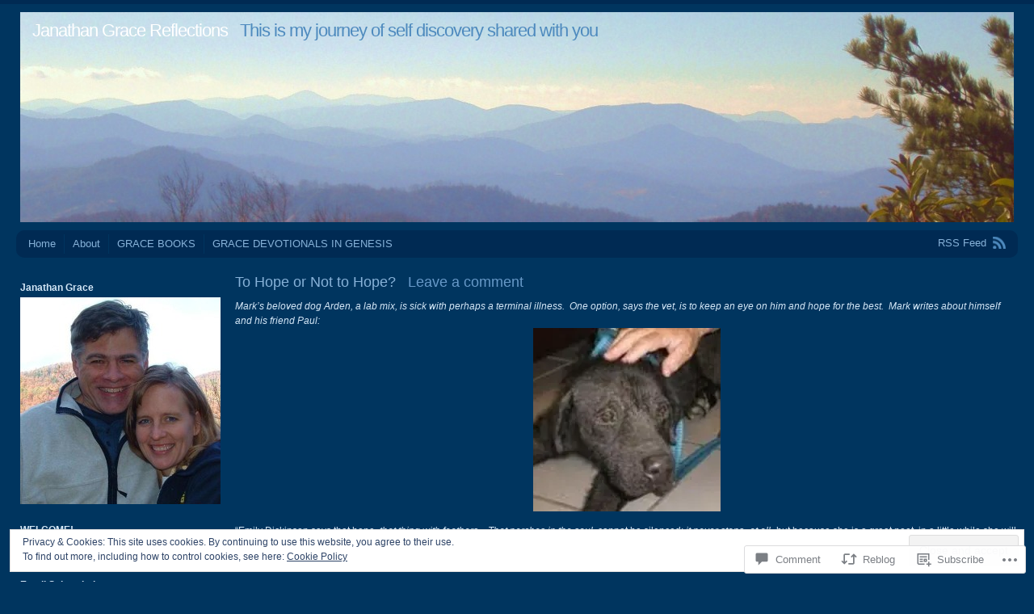

--- FILE ---
content_type: text/html; charset=UTF-8
request_url: https://janathangrace.org/2011/10/29/to-hope-or-not-to-hope/
body_size: 31389
content:
<!DOCTYPE html PUBLIC "-//W3C//DTD XHTML 1.0 Transitional//EN" "http://www.w3.org/TR/xhtml1/DTD/xhtml1-transitional.dtd">
<html xmlns="http://www.w3.org/1999/xhtml" lang="en">
<head profile="http://gmpg.org/xfn/11">
<meta http-equiv="Content-Type" content="text/html; charset=UTF-8" />
<title>To Hope or Not to Hope? | Janathan Grace Reflections</title>
<link rel="pingback" href="https://janathangrace.org/xmlrpc.php" />
<meta name='robots' content='max-image-preview:large' />

<!-- Async WordPress.com Remote Login -->
<script id="wpcom_remote_login_js">
var wpcom_remote_login_extra_auth = '';
function wpcom_remote_login_remove_dom_node_id( element_id ) {
	var dom_node = document.getElementById( element_id );
	if ( dom_node ) { dom_node.parentNode.removeChild( dom_node ); }
}
function wpcom_remote_login_remove_dom_node_classes( class_name ) {
	var dom_nodes = document.querySelectorAll( '.' + class_name );
	for ( var i = 0; i < dom_nodes.length; i++ ) {
		dom_nodes[ i ].parentNode.removeChild( dom_nodes[ i ] );
	}
}
function wpcom_remote_login_final_cleanup() {
	wpcom_remote_login_remove_dom_node_classes( "wpcom_remote_login_msg" );
	wpcom_remote_login_remove_dom_node_id( "wpcom_remote_login_key" );
	wpcom_remote_login_remove_dom_node_id( "wpcom_remote_login_validate" );
	wpcom_remote_login_remove_dom_node_id( "wpcom_remote_login_js" );
	wpcom_remote_login_remove_dom_node_id( "wpcom_request_access_iframe" );
	wpcom_remote_login_remove_dom_node_id( "wpcom_request_access_styles" );
}

// Watch for messages back from the remote login
window.addEventListener( "message", function( e ) {
	if ( e.origin === "https://r-login.wordpress.com" ) {
		var data = {};
		try {
			data = JSON.parse( e.data );
		} catch( e ) {
			wpcom_remote_login_final_cleanup();
			return;
		}

		if ( data.msg === 'LOGIN' ) {
			// Clean up the login check iframe
			wpcom_remote_login_remove_dom_node_id( "wpcom_remote_login_key" );

			var id_regex = new RegExp( /^[0-9]+$/ );
			var token_regex = new RegExp( /^.*|.*|.*$/ );
			if (
				token_regex.test( data.token )
				&& id_regex.test( data.wpcomid )
			) {
				// We have everything we need to ask for a login
				var script = document.createElement( "script" );
				script.setAttribute( "id", "wpcom_remote_login_validate" );
				script.src = '/remote-login.php?wpcom_remote_login=validate'
					+ '&wpcomid=' + data.wpcomid
					+ '&token=' + encodeURIComponent( data.token )
					+ '&host=' + window.location.protocol
					+ '//' + window.location.hostname
					+ '&postid=552'
					+ '&is_singular=1';
				document.body.appendChild( script );
			}

			return;
		}

		// Safari ITP, not logged in, so redirect
		if ( data.msg === 'LOGIN-REDIRECT' ) {
			window.location = 'https://wordpress.com/log-in?redirect_to=' + window.location.href;
			return;
		}

		// Safari ITP, storage access failed, remove the request
		if ( data.msg === 'LOGIN-REMOVE' ) {
			var css_zap = 'html { -webkit-transition: margin-top 1s; transition: margin-top 1s; } /* 9001 */ html { margin-top: 0 !important; } * html body { margin-top: 0 !important; } @media screen and ( max-width: 782px ) { html { margin-top: 0 !important; } * html body { margin-top: 0 !important; } }';
			var style_zap = document.createElement( 'style' );
			style_zap.type = 'text/css';
			style_zap.appendChild( document.createTextNode( css_zap ) );
			document.body.appendChild( style_zap );

			var e = document.getElementById( 'wpcom_request_access_iframe' );
			e.parentNode.removeChild( e );

			document.cookie = 'wordpress_com_login_access=denied; path=/; max-age=31536000';

			return;
		}

		// Safari ITP
		if ( data.msg === 'REQUEST_ACCESS' ) {
			console.log( 'request access: safari' );

			// Check ITP iframe enable/disable knob
			if ( wpcom_remote_login_extra_auth !== 'safari_itp_iframe' ) {
				return;
			}

			// If we are in a "private window" there is no ITP.
			var private_window = false;
			try {
				var opendb = window.openDatabase( null, null, null, null );
			} catch( e ) {
				private_window = true;
			}

			if ( private_window ) {
				console.log( 'private window' );
				return;
			}

			var iframe = document.createElement( 'iframe' );
			iframe.id = 'wpcom_request_access_iframe';
			iframe.setAttribute( 'scrolling', 'no' );
			iframe.setAttribute( 'sandbox', 'allow-storage-access-by-user-activation allow-scripts allow-same-origin allow-top-navigation-by-user-activation' );
			iframe.src = 'https://r-login.wordpress.com/remote-login.php?wpcom_remote_login=request_access&origin=' + encodeURIComponent( data.origin ) + '&wpcomid=' + encodeURIComponent( data.wpcomid );

			var css = 'html { -webkit-transition: margin-top 1s; transition: margin-top 1s; } /* 9001 */ html { margin-top: 46px !important; } * html body { margin-top: 46px !important; } @media screen and ( max-width: 660px ) { html { margin-top: 71px !important; } * html body { margin-top: 71px !important; } #wpcom_request_access_iframe { display: block; height: 71px !important; } } #wpcom_request_access_iframe { border: 0px; height: 46px; position: fixed; top: 0; left: 0; width: 100%; min-width: 100%; z-index: 99999; background: #23282d; } ';

			var style = document.createElement( 'style' );
			style.type = 'text/css';
			style.id = 'wpcom_request_access_styles';
			style.appendChild( document.createTextNode( css ) );
			document.body.appendChild( style );

			document.body.appendChild( iframe );
		}

		if ( data.msg === 'DONE' ) {
			wpcom_remote_login_final_cleanup();
		}
	}
}, false );

// Inject the remote login iframe after the page has had a chance to load
// more critical resources
window.addEventListener( "DOMContentLoaded", function( e ) {
	var iframe = document.createElement( "iframe" );
	iframe.style.display = "none";
	iframe.setAttribute( "scrolling", "no" );
	iframe.setAttribute( "id", "wpcom_remote_login_key" );
	iframe.src = "https://r-login.wordpress.com/remote-login.php"
		+ "?wpcom_remote_login=key"
		+ "&origin=aHR0cHM6Ly9qYW5hdGhhbmdyYWNlLm9yZw%3D%3D"
		+ "&wpcomid=24330004"
		+ "&time=" + Math.floor( Date.now() / 1000 );
	document.body.appendChild( iframe );
}, false );
</script>
<link rel='dns-prefetch' href='//s0.wp.com' />
<link rel='dns-prefetch' href='//widgets.wp.com' />
<link rel="alternate" type="application/rss+xml" title="Janathan Grace Reflections &raquo; Feed" href="https://janathangrace.org/feed/" />
<link rel="alternate" type="application/rss+xml" title="Janathan Grace Reflections &raquo; Comments Feed" href="https://janathangrace.org/comments/feed/" />
<link rel="alternate" type="application/rss+xml" title="Janathan Grace Reflections &raquo; To Hope or Not to&nbsp;Hope? Comments Feed" href="https://janathangrace.org/2011/10/29/to-hope-or-not-to-hope/feed/" />
	<script type="text/javascript">
		/* <![CDATA[ */
		function addLoadEvent(func) {
			var oldonload = window.onload;
			if (typeof window.onload != 'function') {
				window.onload = func;
			} else {
				window.onload = function () {
					oldonload();
					func();
				}
			}
		}
		/* ]]> */
	</script>
	<link crossorigin='anonymous' rel='stylesheet' id='all-css-0-1' href='/_static/??-eJx9jFEKwjAQRC9kXKqV+iOeJSRLSbPJBndD6O1tpFAQ8WfgMTMPWjGOs2JWSNUUqnPIAi34GVUA69ZyDGjINlBMhayigOhKeHYiJ/gtWFCLdXFnSMw9fKXt/MIu8aaw6Bf9U1KIeIg/1OfP9Bim2/VyH6dhXN5pUk2g&cssminify=yes' type='text/css' media='all' />
<style id='wp-emoji-styles-inline-css'>

	img.wp-smiley, img.emoji {
		display: inline !important;
		border: none !important;
		box-shadow: none !important;
		height: 1em !important;
		width: 1em !important;
		margin: 0 0.07em !important;
		vertical-align: -0.1em !important;
		background: none !important;
		padding: 0 !important;
	}
/*# sourceURL=wp-emoji-styles-inline-css */
</style>
<link crossorigin='anonymous' rel='stylesheet' id='all-css-2-1' href='/wp-content/plugins/gutenberg-core/v22.2.0/build/styles/block-library/style.css?m=1764855221i&cssminify=yes' type='text/css' media='all' />
<style id='wp-block-library-inline-css'>
.has-text-align-justify {
	text-align:justify;
}
.has-text-align-justify{text-align:justify;}

/*# sourceURL=wp-block-library-inline-css */
</style><style id='global-styles-inline-css'>
:root{--wp--preset--aspect-ratio--square: 1;--wp--preset--aspect-ratio--4-3: 4/3;--wp--preset--aspect-ratio--3-4: 3/4;--wp--preset--aspect-ratio--3-2: 3/2;--wp--preset--aspect-ratio--2-3: 2/3;--wp--preset--aspect-ratio--16-9: 16/9;--wp--preset--aspect-ratio--9-16: 9/16;--wp--preset--color--black: #000000;--wp--preset--color--cyan-bluish-gray: #abb8c3;--wp--preset--color--white: #ffffff;--wp--preset--color--pale-pink: #f78da7;--wp--preset--color--vivid-red: #cf2e2e;--wp--preset--color--luminous-vivid-orange: #ff6900;--wp--preset--color--luminous-vivid-amber: #fcb900;--wp--preset--color--light-green-cyan: #7bdcb5;--wp--preset--color--vivid-green-cyan: #00d084;--wp--preset--color--pale-cyan-blue: #8ed1fc;--wp--preset--color--vivid-cyan-blue: #0693e3;--wp--preset--color--vivid-purple: #9b51e0;--wp--preset--gradient--vivid-cyan-blue-to-vivid-purple: linear-gradient(135deg,rgb(6,147,227) 0%,rgb(155,81,224) 100%);--wp--preset--gradient--light-green-cyan-to-vivid-green-cyan: linear-gradient(135deg,rgb(122,220,180) 0%,rgb(0,208,130) 100%);--wp--preset--gradient--luminous-vivid-amber-to-luminous-vivid-orange: linear-gradient(135deg,rgb(252,185,0) 0%,rgb(255,105,0) 100%);--wp--preset--gradient--luminous-vivid-orange-to-vivid-red: linear-gradient(135deg,rgb(255,105,0) 0%,rgb(207,46,46) 100%);--wp--preset--gradient--very-light-gray-to-cyan-bluish-gray: linear-gradient(135deg,rgb(238,238,238) 0%,rgb(169,184,195) 100%);--wp--preset--gradient--cool-to-warm-spectrum: linear-gradient(135deg,rgb(74,234,220) 0%,rgb(151,120,209) 20%,rgb(207,42,186) 40%,rgb(238,44,130) 60%,rgb(251,105,98) 80%,rgb(254,248,76) 100%);--wp--preset--gradient--blush-light-purple: linear-gradient(135deg,rgb(255,206,236) 0%,rgb(152,150,240) 100%);--wp--preset--gradient--blush-bordeaux: linear-gradient(135deg,rgb(254,205,165) 0%,rgb(254,45,45) 50%,rgb(107,0,62) 100%);--wp--preset--gradient--luminous-dusk: linear-gradient(135deg,rgb(255,203,112) 0%,rgb(199,81,192) 50%,rgb(65,88,208) 100%);--wp--preset--gradient--pale-ocean: linear-gradient(135deg,rgb(255,245,203) 0%,rgb(182,227,212) 50%,rgb(51,167,181) 100%);--wp--preset--gradient--electric-grass: linear-gradient(135deg,rgb(202,248,128) 0%,rgb(113,206,126) 100%);--wp--preset--gradient--midnight: linear-gradient(135deg,rgb(2,3,129) 0%,rgb(40,116,252) 100%);--wp--preset--font-size--small: 13px;--wp--preset--font-size--medium: 20px;--wp--preset--font-size--large: 36px;--wp--preset--font-size--x-large: 42px;--wp--preset--font-family--albert-sans: 'Albert Sans', sans-serif;--wp--preset--font-family--alegreya: Alegreya, serif;--wp--preset--font-family--arvo: Arvo, serif;--wp--preset--font-family--bodoni-moda: 'Bodoni Moda', serif;--wp--preset--font-family--bricolage-grotesque: 'Bricolage Grotesque', sans-serif;--wp--preset--font-family--cabin: Cabin, sans-serif;--wp--preset--font-family--chivo: Chivo, sans-serif;--wp--preset--font-family--commissioner: Commissioner, sans-serif;--wp--preset--font-family--cormorant: Cormorant, serif;--wp--preset--font-family--courier-prime: 'Courier Prime', monospace;--wp--preset--font-family--crimson-pro: 'Crimson Pro', serif;--wp--preset--font-family--dm-mono: 'DM Mono', monospace;--wp--preset--font-family--dm-sans: 'DM Sans', sans-serif;--wp--preset--font-family--dm-serif-display: 'DM Serif Display', serif;--wp--preset--font-family--domine: Domine, serif;--wp--preset--font-family--eb-garamond: 'EB Garamond', serif;--wp--preset--font-family--epilogue: Epilogue, sans-serif;--wp--preset--font-family--fahkwang: Fahkwang, sans-serif;--wp--preset--font-family--figtree: Figtree, sans-serif;--wp--preset--font-family--fira-sans: 'Fira Sans', sans-serif;--wp--preset--font-family--fjalla-one: 'Fjalla One', sans-serif;--wp--preset--font-family--fraunces: Fraunces, serif;--wp--preset--font-family--gabarito: Gabarito, system-ui;--wp--preset--font-family--ibm-plex-mono: 'IBM Plex Mono', monospace;--wp--preset--font-family--ibm-plex-sans: 'IBM Plex Sans', sans-serif;--wp--preset--font-family--ibarra-real-nova: 'Ibarra Real Nova', serif;--wp--preset--font-family--instrument-serif: 'Instrument Serif', serif;--wp--preset--font-family--inter: Inter, sans-serif;--wp--preset--font-family--josefin-sans: 'Josefin Sans', sans-serif;--wp--preset--font-family--jost: Jost, sans-serif;--wp--preset--font-family--libre-baskerville: 'Libre Baskerville', serif;--wp--preset--font-family--libre-franklin: 'Libre Franklin', sans-serif;--wp--preset--font-family--literata: Literata, serif;--wp--preset--font-family--lora: Lora, serif;--wp--preset--font-family--merriweather: Merriweather, serif;--wp--preset--font-family--montserrat: Montserrat, sans-serif;--wp--preset--font-family--newsreader: Newsreader, serif;--wp--preset--font-family--noto-sans-mono: 'Noto Sans Mono', sans-serif;--wp--preset--font-family--nunito: Nunito, sans-serif;--wp--preset--font-family--open-sans: 'Open Sans', sans-serif;--wp--preset--font-family--overpass: Overpass, sans-serif;--wp--preset--font-family--pt-serif: 'PT Serif', serif;--wp--preset--font-family--petrona: Petrona, serif;--wp--preset--font-family--piazzolla: Piazzolla, serif;--wp--preset--font-family--playfair-display: 'Playfair Display', serif;--wp--preset--font-family--plus-jakarta-sans: 'Plus Jakarta Sans', sans-serif;--wp--preset--font-family--poppins: Poppins, sans-serif;--wp--preset--font-family--raleway: Raleway, sans-serif;--wp--preset--font-family--roboto: Roboto, sans-serif;--wp--preset--font-family--roboto-slab: 'Roboto Slab', serif;--wp--preset--font-family--rubik: Rubik, sans-serif;--wp--preset--font-family--rufina: Rufina, serif;--wp--preset--font-family--sora: Sora, sans-serif;--wp--preset--font-family--source-sans-3: 'Source Sans 3', sans-serif;--wp--preset--font-family--source-serif-4: 'Source Serif 4', serif;--wp--preset--font-family--space-mono: 'Space Mono', monospace;--wp--preset--font-family--syne: Syne, sans-serif;--wp--preset--font-family--texturina: Texturina, serif;--wp--preset--font-family--urbanist: Urbanist, sans-serif;--wp--preset--font-family--work-sans: 'Work Sans', sans-serif;--wp--preset--spacing--20: 0.44rem;--wp--preset--spacing--30: 0.67rem;--wp--preset--spacing--40: 1rem;--wp--preset--spacing--50: 1.5rem;--wp--preset--spacing--60: 2.25rem;--wp--preset--spacing--70: 3.38rem;--wp--preset--spacing--80: 5.06rem;--wp--preset--shadow--natural: 6px 6px 9px rgba(0, 0, 0, 0.2);--wp--preset--shadow--deep: 12px 12px 50px rgba(0, 0, 0, 0.4);--wp--preset--shadow--sharp: 6px 6px 0px rgba(0, 0, 0, 0.2);--wp--preset--shadow--outlined: 6px 6px 0px -3px rgb(255, 255, 255), 6px 6px rgb(0, 0, 0);--wp--preset--shadow--crisp: 6px 6px 0px rgb(0, 0, 0);}:where(.is-layout-flex){gap: 0.5em;}:where(.is-layout-grid){gap: 0.5em;}body .is-layout-flex{display: flex;}.is-layout-flex{flex-wrap: wrap;align-items: center;}.is-layout-flex > :is(*, div){margin: 0;}body .is-layout-grid{display: grid;}.is-layout-grid > :is(*, div){margin: 0;}:where(.wp-block-columns.is-layout-flex){gap: 2em;}:where(.wp-block-columns.is-layout-grid){gap: 2em;}:where(.wp-block-post-template.is-layout-flex){gap: 1.25em;}:where(.wp-block-post-template.is-layout-grid){gap: 1.25em;}.has-black-color{color: var(--wp--preset--color--black) !important;}.has-cyan-bluish-gray-color{color: var(--wp--preset--color--cyan-bluish-gray) !important;}.has-white-color{color: var(--wp--preset--color--white) !important;}.has-pale-pink-color{color: var(--wp--preset--color--pale-pink) !important;}.has-vivid-red-color{color: var(--wp--preset--color--vivid-red) !important;}.has-luminous-vivid-orange-color{color: var(--wp--preset--color--luminous-vivid-orange) !important;}.has-luminous-vivid-amber-color{color: var(--wp--preset--color--luminous-vivid-amber) !important;}.has-light-green-cyan-color{color: var(--wp--preset--color--light-green-cyan) !important;}.has-vivid-green-cyan-color{color: var(--wp--preset--color--vivid-green-cyan) !important;}.has-pale-cyan-blue-color{color: var(--wp--preset--color--pale-cyan-blue) !important;}.has-vivid-cyan-blue-color{color: var(--wp--preset--color--vivid-cyan-blue) !important;}.has-vivid-purple-color{color: var(--wp--preset--color--vivid-purple) !important;}.has-black-background-color{background-color: var(--wp--preset--color--black) !important;}.has-cyan-bluish-gray-background-color{background-color: var(--wp--preset--color--cyan-bluish-gray) !important;}.has-white-background-color{background-color: var(--wp--preset--color--white) !important;}.has-pale-pink-background-color{background-color: var(--wp--preset--color--pale-pink) !important;}.has-vivid-red-background-color{background-color: var(--wp--preset--color--vivid-red) !important;}.has-luminous-vivid-orange-background-color{background-color: var(--wp--preset--color--luminous-vivid-orange) !important;}.has-luminous-vivid-amber-background-color{background-color: var(--wp--preset--color--luminous-vivid-amber) !important;}.has-light-green-cyan-background-color{background-color: var(--wp--preset--color--light-green-cyan) !important;}.has-vivid-green-cyan-background-color{background-color: var(--wp--preset--color--vivid-green-cyan) !important;}.has-pale-cyan-blue-background-color{background-color: var(--wp--preset--color--pale-cyan-blue) !important;}.has-vivid-cyan-blue-background-color{background-color: var(--wp--preset--color--vivid-cyan-blue) !important;}.has-vivid-purple-background-color{background-color: var(--wp--preset--color--vivid-purple) !important;}.has-black-border-color{border-color: var(--wp--preset--color--black) !important;}.has-cyan-bluish-gray-border-color{border-color: var(--wp--preset--color--cyan-bluish-gray) !important;}.has-white-border-color{border-color: var(--wp--preset--color--white) !important;}.has-pale-pink-border-color{border-color: var(--wp--preset--color--pale-pink) !important;}.has-vivid-red-border-color{border-color: var(--wp--preset--color--vivid-red) !important;}.has-luminous-vivid-orange-border-color{border-color: var(--wp--preset--color--luminous-vivid-orange) !important;}.has-luminous-vivid-amber-border-color{border-color: var(--wp--preset--color--luminous-vivid-amber) !important;}.has-light-green-cyan-border-color{border-color: var(--wp--preset--color--light-green-cyan) !important;}.has-vivid-green-cyan-border-color{border-color: var(--wp--preset--color--vivid-green-cyan) !important;}.has-pale-cyan-blue-border-color{border-color: var(--wp--preset--color--pale-cyan-blue) !important;}.has-vivid-cyan-blue-border-color{border-color: var(--wp--preset--color--vivid-cyan-blue) !important;}.has-vivid-purple-border-color{border-color: var(--wp--preset--color--vivid-purple) !important;}.has-vivid-cyan-blue-to-vivid-purple-gradient-background{background: var(--wp--preset--gradient--vivid-cyan-blue-to-vivid-purple) !important;}.has-light-green-cyan-to-vivid-green-cyan-gradient-background{background: var(--wp--preset--gradient--light-green-cyan-to-vivid-green-cyan) !important;}.has-luminous-vivid-amber-to-luminous-vivid-orange-gradient-background{background: var(--wp--preset--gradient--luminous-vivid-amber-to-luminous-vivid-orange) !important;}.has-luminous-vivid-orange-to-vivid-red-gradient-background{background: var(--wp--preset--gradient--luminous-vivid-orange-to-vivid-red) !important;}.has-very-light-gray-to-cyan-bluish-gray-gradient-background{background: var(--wp--preset--gradient--very-light-gray-to-cyan-bluish-gray) !important;}.has-cool-to-warm-spectrum-gradient-background{background: var(--wp--preset--gradient--cool-to-warm-spectrum) !important;}.has-blush-light-purple-gradient-background{background: var(--wp--preset--gradient--blush-light-purple) !important;}.has-blush-bordeaux-gradient-background{background: var(--wp--preset--gradient--blush-bordeaux) !important;}.has-luminous-dusk-gradient-background{background: var(--wp--preset--gradient--luminous-dusk) !important;}.has-pale-ocean-gradient-background{background: var(--wp--preset--gradient--pale-ocean) !important;}.has-electric-grass-gradient-background{background: var(--wp--preset--gradient--electric-grass) !important;}.has-midnight-gradient-background{background: var(--wp--preset--gradient--midnight) !important;}.has-small-font-size{font-size: var(--wp--preset--font-size--small) !important;}.has-medium-font-size{font-size: var(--wp--preset--font-size--medium) !important;}.has-large-font-size{font-size: var(--wp--preset--font-size--large) !important;}.has-x-large-font-size{font-size: var(--wp--preset--font-size--x-large) !important;}.has-albert-sans-font-family{font-family: var(--wp--preset--font-family--albert-sans) !important;}.has-alegreya-font-family{font-family: var(--wp--preset--font-family--alegreya) !important;}.has-arvo-font-family{font-family: var(--wp--preset--font-family--arvo) !important;}.has-bodoni-moda-font-family{font-family: var(--wp--preset--font-family--bodoni-moda) !important;}.has-bricolage-grotesque-font-family{font-family: var(--wp--preset--font-family--bricolage-grotesque) !important;}.has-cabin-font-family{font-family: var(--wp--preset--font-family--cabin) !important;}.has-chivo-font-family{font-family: var(--wp--preset--font-family--chivo) !important;}.has-commissioner-font-family{font-family: var(--wp--preset--font-family--commissioner) !important;}.has-cormorant-font-family{font-family: var(--wp--preset--font-family--cormorant) !important;}.has-courier-prime-font-family{font-family: var(--wp--preset--font-family--courier-prime) !important;}.has-crimson-pro-font-family{font-family: var(--wp--preset--font-family--crimson-pro) !important;}.has-dm-mono-font-family{font-family: var(--wp--preset--font-family--dm-mono) !important;}.has-dm-sans-font-family{font-family: var(--wp--preset--font-family--dm-sans) !important;}.has-dm-serif-display-font-family{font-family: var(--wp--preset--font-family--dm-serif-display) !important;}.has-domine-font-family{font-family: var(--wp--preset--font-family--domine) !important;}.has-eb-garamond-font-family{font-family: var(--wp--preset--font-family--eb-garamond) !important;}.has-epilogue-font-family{font-family: var(--wp--preset--font-family--epilogue) !important;}.has-fahkwang-font-family{font-family: var(--wp--preset--font-family--fahkwang) !important;}.has-figtree-font-family{font-family: var(--wp--preset--font-family--figtree) !important;}.has-fira-sans-font-family{font-family: var(--wp--preset--font-family--fira-sans) !important;}.has-fjalla-one-font-family{font-family: var(--wp--preset--font-family--fjalla-one) !important;}.has-fraunces-font-family{font-family: var(--wp--preset--font-family--fraunces) !important;}.has-gabarito-font-family{font-family: var(--wp--preset--font-family--gabarito) !important;}.has-ibm-plex-mono-font-family{font-family: var(--wp--preset--font-family--ibm-plex-mono) !important;}.has-ibm-plex-sans-font-family{font-family: var(--wp--preset--font-family--ibm-plex-sans) !important;}.has-ibarra-real-nova-font-family{font-family: var(--wp--preset--font-family--ibarra-real-nova) !important;}.has-instrument-serif-font-family{font-family: var(--wp--preset--font-family--instrument-serif) !important;}.has-inter-font-family{font-family: var(--wp--preset--font-family--inter) !important;}.has-josefin-sans-font-family{font-family: var(--wp--preset--font-family--josefin-sans) !important;}.has-jost-font-family{font-family: var(--wp--preset--font-family--jost) !important;}.has-libre-baskerville-font-family{font-family: var(--wp--preset--font-family--libre-baskerville) !important;}.has-libre-franklin-font-family{font-family: var(--wp--preset--font-family--libre-franklin) !important;}.has-literata-font-family{font-family: var(--wp--preset--font-family--literata) !important;}.has-lora-font-family{font-family: var(--wp--preset--font-family--lora) !important;}.has-merriweather-font-family{font-family: var(--wp--preset--font-family--merriweather) !important;}.has-montserrat-font-family{font-family: var(--wp--preset--font-family--montserrat) !important;}.has-newsreader-font-family{font-family: var(--wp--preset--font-family--newsreader) !important;}.has-noto-sans-mono-font-family{font-family: var(--wp--preset--font-family--noto-sans-mono) !important;}.has-nunito-font-family{font-family: var(--wp--preset--font-family--nunito) !important;}.has-open-sans-font-family{font-family: var(--wp--preset--font-family--open-sans) !important;}.has-overpass-font-family{font-family: var(--wp--preset--font-family--overpass) !important;}.has-pt-serif-font-family{font-family: var(--wp--preset--font-family--pt-serif) !important;}.has-petrona-font-family{font-family: var(--wp--preset--font-family--petrona) !important;}.has-piazzolla-font-family{font-family: var(--wp--preset--font-family--piazzolla) !important;}.has-playfair-display-font-family{font-family: var(--wp--preset--font-family--playfair-display) !important;}.has-plus-jakarta-sans-font-family{font-family: var(--wp--preset--font-family--plus-jakarta-sans) !important;}.has-poppins-font-family{font-family: var(--wp--preset--font-family--poppins) !important;}.has-raleway-font-family{font-family: var(--wp--preset--font-family--raleway) !important;}.has-roboto-font-family{font-family: var(--wp--preset--font-family--roboto) !important;}.has-roboto-slab-font-family{font-family: var(--wp--preset--font-family--roboto-slab) !important;}.has-rubik-font-family{font-family: var(--wp--preset--font-family--rubik) !important;}.has-rufina-font-family{font-family: var(--wp--preset--font-family--rufina) !important;}.has-sora-font-family{font-family: var(--wp--preset--font-family--sora) !important;}.has-source-sans-3-font-family{font-family: var(--wp--preset--font-family--source-sans-3) !important;}.has-source-serif-4-font-family{font-family: var(--wp--preset--font-family--source-serif-4) !important;}.has-space-mono-font-family{font-family: var(--wp--preset--font-family--space-mono) !important;}.has-syne-font-family{font-family: var(--wp--preset--font-family--syne) !important;}.has-texturina-font-family{font-family: var(--wp--preset--font-family--texturina) !important;}.has-urbanist-font-family{font-family: var(--wp--preset--font-family--urbanist) !important;}.has-work-sans-font-family{font-family: var(--wp--preset--font-family--work-sans) !important;}
/*# sourceURL=global-styles-inline-css */
</style>

<style id='classic-theme-styles-inline-css'>
/*! This file is auto-generated */
.wp-block-button__link{color:#fff;background-color:#32373c;border-radius:9999px;box-shadow:none;text-decoration:none;padding:calc(.667em + 2px) calc(1.333em + 2px);font-size:1.125em}.wp-block-file__button{background:#32373c;color:#fff;text-decoration:none}
/*# sourceURL=/wp-includes/css/classic-themes.min.css */
</style>
<link crossorigin='anonymous' rel='stylesheet' id='all-css-4-1' href='/_static/??-eJx9j9sOwjAIhl/[base64]&cssminify=yes' type='text/css' media='all' />
<link rel='stylesheet' id='verbum-gutenberg-css-css' href='https://widgets.wp.com/verbum-block-editor/block-editor.css?ver=1738686361' media='all' />
<link crossorigin='anonymous' rel='stylesheet' id='all-css-6-1' href='/_static/??-eJx9i0EOwjAMwD5EicoQ0w4Tb+lKKJ3SpGpSTfyecRsXbrZkw1ZdFDZkA3thQYXaFwj8aBhA7U14jqonOHSlu0o9ZVZouJCkHRPs1UH/TQnFkcRgWfhH3JNCbt/1XmY/Xv1tGoaLXz80CTym&cssminify=yes' type='text/css' media='all' />
<link crossorigin='anonymous' rel='stylesheet' id='print-css-7-1' href='/wp-content/mu-plugins/global-print/global-print.css?m=1465851035i&cssminify=yes' type='text/css' media='print' />
<style id='jetpack-global-styles-frontend-style-inline-css'>
:root { --font-headings: unset; --font-base: unset; --font-headings-default: -apple-system,BlinkMacSystemFont,"Segoe UI",Roboto,Oxygen-Sans,Ubuntu,Cantarell,"Helvetica Neue",sans-serif; --font-base-default: -apple-system,BlinkMacSystemFont,"Segoe UI",Roboto,Oxygen-Sans,Ubuntu,Cantarell,"Helvetica Neue",sans-serif;}
/*# sourceURL=jetpack-global-styles-frontend-style-inline-css */
</style>
<link crossorigin='anonymous' rel='stylesheet' id='all-css-10-1' href='/_static/??-eJyNjcEKwjAQRH/IuFRT6kX8FNkmS5K6yQY3Qfx7bfEiXrwM82B4A49qnJRGpUHupnIPqSgs1Cq624chi6zhO5OCRryTR++fW00l7J3qDv43XVNxoOISsmEJol/wY2uR8vs3WggsM/I6uOTzMI3Hw8lOg11eUT1JKA==&cssminify=yes' type='text/css' media='all' />
<script type="text/javascript" id="jetpack_related-posts-js-extra">
/* <![CDATA[ */
var related_posts_js_options = {"post_heading":"h4"};
//# sourceURL=jetpack_related-posts-js-extra
/* ]]> */
</script>
<script type="text/javascript" id="wpcom-actionbar-placeholder-js-extra">
/* <![CDATA[ */
var actionbardata = {"siteID":"24330004","postID":"552","siteURL":"https://janathangrace.org","xhrURL":"https://janathangrace.org/wp-admin/admin-ajax.php","nonce":"71a014318e","isLoggedIn":"","statusMessage":"","subsEmailDefault":"instantly","proxyScriptUrl":"https://s0.wp.com/wp-content/js/wpcom-proxy-request.js?m=1513050504i&amp;ver=20211021","shortlink":"https://wp.me/p1E5lq-8U","i18n":{"followedText":"New posts from this site will now appear in your \u003Ca href=\"https://wordpress.com/reader\"\u003EReader\u003C/a\u003E","foldBar":"Collapse this bar","unfoldBar":"Expand this bar","shortLinkCopied":"Shortlink copied to clipboard."}};
//# sourceURL=wpcom-actionbar-placeholder-js-extra
/* ]]> */
</script>
<script type="text/javascript" id="jetpack-mu-wpcom-settings-js-before">
/* <![CDATA[ */
var JETPACK_MU_WPCOM_SETTINGS = {"assetsUrl":"https://s0.wp.com/wp-content/mu-plugins/jetpack-mu-wpcom-plugin/moon/jetpack_vendor/automattic/jetpack-mu-wpcom/src/build/"};
//# sourceURL=jetpack-mu-wpcom-settings-js-before
/* ]]> */
</script>
<script crossorigin='anonymous' type='text/javascript'  src='/_static/??-eJxdjd0KwjAMhV/ILHNQvRIfRbq2jNY2CU236du7gYh6dfg4f7gKOKYWqGGZQfI8RVJMoYl19zdjYSa8RXI4zjF7rCHbFjwIa9Nf6kqkLukBv4bTlskNpPLj+e+NmafP7crVW6/gslUNuhddEVyGXYCYYPJSt4lruRzPxvT9aRhMegHKMEgx'></script>
<script type="text/javascript" id="rlt-proxy-js-after">
/* <![CDATA[ */
	rltInitialize( {"token":null,"iframeOrigins":["https:\/\/widgets.wp.com"]} );
//# sourceURL=rlt-proxy-js-after
/* ]]> */
</script>
<link rel="EditURI" type="application/rsd+xml" title="RSD" href="https://janathangrace.wordpress.com/xmlrpc.php?rsd" />
<meta name="generator" content="WordPress.com" />
<link rel="canonical" href="https://janathangrace.org/2011/10/29/to-hope-or-not-to-hope/" />
<link rel='shortlink' href='https://wp.me/p1E5lq-8U' />
<link rel="alternate" type="application/json+oembed" href="https://public-api.wordpress.com/oembed/?format=json&amp;url=https%3A%2F%2Fjanathangrace.org%2F2011%2F10%2F29%2Fto-hope-or-not-to-hope%2F&amp;for=wpcom-auto-discovery" /><link rel="alternate" type="application/xml+oembed" href="https://public-api.wordpress.com/oembed/?format=xml&amp;url=https%3A%2F%2Fjanathangrace.org%2F2011%2F10%2F29%2Fto-hope-or-not-to-hope%2F&amp;for=wpcom-auto-discovery" />
<!-- Jetpack Open Graph Tags -->
<meta property="og:type" content="article" />
<meta property="og:title" content="To Hope or Not to Hope?" />
<meta property="og:url" content="https://janathangrace.org/2011/10/29/to-hope-or-not-to-hope/" />
<meta property="og:description" content="Mark&#8217;s beloved dog Arden, a lab mix, is sick with perhaps a terminal illness.  One option, says the vet, is to keep an eye on him and hope for the best.  Mark writes about himself and his fri…" />
<meta property="article:published_time" content="2011-10-29T19:12:48+00:00" />
<meta property="article:modified_time" content="2011-10-29T19:19:05+00:00" />
<meta property="og:site_name" content="Janathan Grace Reflections" />
<meta property="og:image" content="https://janathangrace.org/wp-content/uploads/2011/10/sick-black-lab2.jpg" />
<meta property="og:image:width" content="232" />
<meta property="og:image:height" content="227" />
<meta property="og:image:alt" content="" />
<meta property="og:locale" content="en_US" />
<meta property="article:publisher" content="https://www.facebook.com/WordPresscom" />
<meta name="twitter:text:title" content="To Hope or Not to&nbsp;Hope?" />
<meta name="twitter:image" content="https://janathangrace.org/wp-content/uploads/2011/10/sick-black-lab2.jpg?w=144" />
<meta name="twitter:card" content="summary" />

<!-- End Jetpack Open Graph Tags -->
<link rel="shortcut icon" type="image/x-icon" href="https://secure.gravatar.com/blavatar/e1828a5f8ce9f9afaafc3473f509b253ceb11cab7da2f51d27e389cc368e3554?s=32" sizes="16x16" />
<link rel="icon" type="image/x-icon" href="https://secure.gravatar.com/blavatar/e1828a5f8ce9f9afaafc3473f509b253ceb11cab7da2f51d27e389cc368e3554?s=32" sizes="16x16" />
<link rel="apple-touch-icon" href="https://secure.gravatar.com/blavatar/e1828a5f8ce9f9afaafc3473f509b253ceb11cab7da2f51d27e389cc368e3554?s=114" />
<link rel='openid.server' href='https://janathangrace.org/?openidserver=1' />
<link rel='openid.delegate' href='https://janathangrace.org/' />
<link rel="search" type="application/opensearchdescription+xml" href="https://janathangrace.org/osd.xml" title="Janathan Grace Reflections" />
<link rel="search" type="application/opensearchdescription+xml" href="https://s1.wp.com/opensearch.xml" title="WordPress.com" />
		<style id="wpcom-hotfix-masterbar-style">
			@media screen and (min-width: 783px) {
				#wpadminbar .quicklinks li#wp-admin-bar-my-account.with-avatar > a img {
					margin-top: 5px;
				}
			}
		</style>
		<meta name="description" content="Mark&#039;s beloved dog Arden, a lab mix, is sick with perhaps a terminal illness.  One option, says the vet, is to keep an eye on him and hope for the best.  Mark writes about himself and his friend Paul: &quot;Emily Dickinson says that hope, that thing with feathers--That perches in the soul, cannot be silenced;&hellip;" />
	<style type="text/css">
			#header img {
			max-width: 100%;
		}
		#header {
			position: relative;
		}
		#header h1 {
			position: absolute;
				top: 0;
				left: 20px;
			color: #4e8abe;
		}
				#header h1 {
			color: #4e8abe;
		}
		</style>
			<script type="text/javascript">

			window.doNotSellCallback = function() {

				var linkElements = [
					'a[href="https://wordpress.com/?ref=footer_blog"]',
					'a[href="https://wordpress.com/?ref=footer_website"]',
					'a[href="https://wordpress.com/?ref=vertical_footer"]',
					'a[href^="https://wordpress.com/?ref=footer_segment_"]',
				].join(',');

				var dnsLink = document.createElement( 'a' );
				dnsLink.href = 'https://wordpress.com/advertising-program-optout/';
				dnsLink.classList.add( 'do-not-sell-link' );
				dnsLink.rel = 'nofollow';
				dnsLink.style.marginLeft = '0.5em';
				dnsLink.textContent = 'Do Not Sell or Share My Personal Information';

				var creditLinks = document.querySelectorAll( linkElements );

				if ( 0 === creditLinks.length ) {
					return false;
				}

				Array.prototype.forEach.call( creditLinks, function( el ) {
					el.insertAdjacentElement( 'afterend', dnsLink );
				});

				return true;
			};

		</script>
		<script type="text/javascript">
	window.google_analytics_uacct = "UA-52447-2";
</script>

<script type="text/javascript">
	var _gaq = _gaq || [];
	_gaq.push(['_setAccount', 'UA-52447-2']);
	_gaq.push(['_gat._anonymizeIp']);
	_gaq.push(['_setDomainName', 'none']);
	_gaq.push(['_setAllowLinker', true]);
	_gaq.push(['_initData']);
	_gaq.push(['_trackPageview']);

	(function() {
		var ga = document.createElement('script'); ga.type = 'text/javascript'; ga.async = true;
		ga.src = ('https:' == document.location.protocol ? 'https://ssl' : 'http://www') + '.google-analytics.com/ga.js';
		(document.getElementsByTagName('head')[0] || document.getElementsByTagName('body')[0]).appendChild(ga);
	})();
</script>
<link crossorigin='anonymous' rel='stylesheet' id='all-css-0-3' href='/_static/??-eJyVjkEKwkAMRS9kG2rR4kI8irTpIGknyTCZ0OtXsRXc6fJ9Ho8PS6pQpQQpwF6l6A8SgymU1OO8MbCqwJ0EYYiKs4EtlEKu0ewAvxdYR4/BAPusbiF+pH34N/i+5BRHMB8MM6VC+pS/qGaSV/nG16Y7tZfu3DbHaQXdH15M&cssminify=yes' type='text/css' media='all' />
</head>
<body class="wp-singular post-template-default single single-post postid-552 single-format-standard wp-theme-pubandrea flexible-width customizer-styles-applied jetpack-reblog-enabled">
<div id="wrap" class="group">
	<div id="header">
					<a href="https://janathangrace.org//"><img src="https://janathangrace.org/wp-content/uploads/2011/06/cropped-mountain-theme4.jpg" alt="" width="1270" height="260" /></a>
				<h1><a href="https://janathangrace.org//">Janathan Grace Reflections</a> &nbsp; This is my journey of self discovery shared with you</h1>
	</div>
	<div id="nav" class="group">
		<ul class="menu">
<li ><a href="https://janathangrace.org/">Home</a></li><li class="page_item page-item-2"><a href="https://janathangrace.org/about/">About</a></li>
<li class="page_item page-item-2323"><a href="https://janathangrace.org/grace-books/">GRACE BOOKS</a></li>
<li class="page_item page-item-5309"><a href="https://janathangrace.org/grace-devotionals-in-genesis/">GRACE DEVOTIONALS IN&nbsp;GENESIS</a></li>
</ul>
		<div id="feed"><a href="https://janathangrace.org/feed/">RSS Feed</a></div>
	</div>
<div id="content" class="group">

	<h2 class="entry-title"><span>To Hope or Not to&nbsp;Hope?</span> &nbsp; <a href="https://janathangrace.org/2011/10/29/to-hope-or-not-to-hope/#respond" class="comments-link">Leave a comment</a></h2>

	<div id="post-552" class="entry-content post-552 post type-post status-publish format-standard hentry category-reading category-thoughts tag-acceptance tag-depression tag-emotions tag-faith">
		<p style="text-align:left;"><em>Mark&#8217;s beloved dog Arden, a lab mix, is sick with perhaps a terminal illness.  One option, says the vet, is to keep an eye on him and hope for the best.  Mark writes about himself and his friend Paul:<a href="https://janathangrace.org/wp-content/uploads/2011/10/sick-black-lab2.jpg"><img data-attachment-id="555" data-permalink="https://janathangrace.org/2011/10/29/to-hope-or-not-to-hope/sick-black-lab-3/" data-orig-file="https://janathangrace.org/wp-content/uploads/2011/10/sick-black-lab2.jpg" data-orig-size="290,284" data-comments-opened="1" data-image-meta="{&quot;aperture&quot;:&quot;0&quot;,&quot;credit&quot;:&quot;&quot;,&quot;camera&quot;:&quot;&quot;,&quot;caption&quot;:&quot;&quot;,&quot;created_timestamp&quot;:&quot;0&quot;,&quot;copyright&quot;:&quot;&quot;,&quot;focal_length&quot;:&quot;0&quot;,&quot;iso&quot;:&quot;0&quot;,&quot;shutter_speed&quot;:&quot;0&quot;,&quot;title&quot;:&quot;&quot;}" data-image-title="sick black lab" data-image-description="" data-image-caption="" data-medium-file="https://janathangrace.org/wp-content/uploads/2011/10/sick-black-lab2.jpg?w=290" data-large-file="https://janathangrace.org/wp-content/uploads/2011/10/sick-black-lab2.jpg?w=290" class="aligncenter size-full wp-image-555" title="sick black lab" src="https://janathangrace.org/wp-content/uploads/2011/10/sick-black-lab2.jpg?w=1000" alt=""   srcset="https://janathangrace.org/wp-content/uploads/2011/10/sick-black-lab2.jpg?w=232&amp;h=227 232w, https://janathangrace.org/wp-content/uploads/2011/10/sick-black-lab2.jpg?w=150&amp;h=147 150w, https://janathangrace.org/wp-content/uploads/2011/10/sick-black-lab2.jpg 290w" sizes="(max-width: 232px) 100vw, 232px" /></a></em></p>
<p>&#8220;Emily Dickinson says that hope, <em>that thing with feathers</em>&#8212;<em>That perches in the soul</em>, cannot be silenced; <em>it never stops&#8211;at all</em>&#8211;but because she is a great poet, in a little while she will say a completely contradictory thing.  She who <em>felt a funeral</em> in her brain, the underlying planks of sense giving way, most certainly understood depression and despair.  Perhaps even in her famous poem figuring hope as a bird, she hints at the possibility of hope&#8217;s absence, since if hope has feathers, it is most likely capable of flying away.</p>
<p>“Paul has a bracingly Slavic attitude toward hope.  His ancestors starved in the fields outside of Bratislava, between plagues and invasions, and their notion that hoping for a better future would have been a costly act of self-delusion seems practically written into his genes.  He would agree with Virgil, who says in his <em>Georgics</em>, “All things by nature are ready to get worse.”</p>
<p>“But this is ultimately something of a pose, a psychic costume for a sensibility no less vulnerable than my own.  He believes that low expectations about the future will protect him—whereas I, six years older and thus a child of the sixties, can’t stop myself from thinking, perhaps magically, that our expectations shape what’s to come.</p>
<p>Though it’s true that I, who am more likely to hope overtly, publicly, am also more likely to crash the harder when that hope is voided.” Mark Doty in <em>Dog Years</em>.</p>
<p>Stoicism and hope can each be coping mechanisms in the face of potential disappointment.  Conservative Christians tend to blame the stoics for having no faith before the disappointment and blame the hopeful for having no faith after the disappointment.  That seems unfortunate to me because I believe neither perspective is inherently godly or ungodly, that belief or unbelief can be just as certainly present in both views.  There are advantages and disadvantages to either outlook, differences in personality that can be embraced as each valuable in its own right.  Our American society has a strong commitment to happiness as a value, even a fundamental right&#8230; it is written into the preamble of our founding document as a nation, so optimists are consistently lauded in every niche of our society (except art, where it is often seen as disingenuous).<a href="https://janathangrace.org/wp-content/uploads/2011/10/optimist-and-pessimist3.jpg"><img data-attachment-id="557" data-permalink="https://janathangrace.org/2011/10/29/to-hope-or-not-to-hope/optimist-and-pessimist3/" data-orig-file="https://janathangrace.org/wp-content/uploads/2011/10/optimist-and-pessimist3.jpg" data-orig-size="160,142" data-comments-opened="1" data-image-meta="{&quot;aperture&quot;:&quot;0&quot;,&quot;credit&quot;:&quot;&quot;,&quot;camera&quot;:&quot;&quot;,&quot;caption&quot;:&quot;&quot;,&quot;created_timestamp&quot;:&quot;0&quot;,&quot;copyright&quot;:&quot;&quot;,&quot;focal_length&quot;:&quot;0&quot;,&quot;iso&quot;:&quot;0&quot;,&quot;shutter_speed&quot;:&quot;0&quot;,&quot;title&quot;:&quot;&quot;}" data-image-title="optimist and pessimist3" data-image-description="" data-image-caption="" data-medium-file="https://janathangrace.org/wp-content/uploads/2011/10/optimist-and-pessimist3.jpg?w=160" data-large-file="https://janathangrace.org/wp-content/uploads/2011/10/optimist-and-pessimist3.jpg?w=160" class="alignright size-full wp-image-557" style="border-color:black;border-style:solid;border-width:5px;" title="optimist and pessimist3" src="https://janathangrace.org/wp-content/uploads/2011/10/optimist-and-pessimist3.jpg?w=1000" alt=""   /></a></p>
<p>A January 17, 2005 <em>Time</em> article reports a revealing psychological study &#8220;In the late 1970s&#8230; most therapists took the Freudian view that depressed people&#8211;and by extension, pessimists&#8211;were out of touch with reality.  It made sense, since depression was considered an aberrant mental state&#8230;  In carefully designed  [seminal] experiments, psychologists Lauren Alloy and Lyn Abramson sat students in front of a panel featuring a green light and a button that they were told would activate the light when pressed.  In fact, the amount of control students had over the light varied from 0% to 100%, with many points in between.  When  they were asked how much control they thought they had over the light, the answers surprised the psychologists.  Optimistic types (who scored low on tests for depressive symptoms) consistently overestimated their influence.  By a lot.  On average they believed they had 60% control even in sessions in which their button pressing had purely random effects.  <em>&#8216;The nondepressed had an illusion of control when in fact they had none,&#8217;</em> says Alloy.  By contrast, more pessimistic students (those who had more depressive symptoms) judged their performance more accurately.  The finding that depressive types were &#8216;<em>sadder but wiser,&#8217;</em> as the researchers put it, rocked conventional thinking in psychology.&#8221;</p>
<p>The article goes on to explain that optimists showed a more accurate estimate of other folks than did pessimists (who thought others were more in control than they themselves were).  I expect that the presence of faith plays out in different ways in each personality type and is not simply present in the one and not the other.  Hope may come from many sources other than faith and may be a coping mechanism to stifle insecurities.  Stoicism, even pessimism (expecting negatives), may be the result of faith in openly acknowledging one&#8217;s insecurities (which takes a great deal of courage).  May we all find ways of appreciating and benefiting from one another&#8217;s differences.</p>
<div data-shortcode="caption" id="attachment_559" style="width: 200px" class="wp-caption aligncenter"><a href="https://janathangrace.org/wp-content/uploads/2011/10/dogcat-love1.jpg"><img aria-describedby="caption-attachment-559" data-attachment-id="559" data-permalink="https://janathangrace.org/2011/10/29/to-hope-or-not-to-hope/dogcat-love-2/" data-orig-file="https://janathangrace.org/wp-content/uploads/2011/10/dogcat-love1.jpg" data-orig-size="170,154" data-comments-opened="1" data-image-meta="{&quot;aperture&quot;:&quot;0&quot;,&quot;credit&quot;:&quot;&quot;,&quot;camera&quot;:&quot;&quot;,&quot;caption&quot;:&quot;&quot;,&quot;created_timestamp&quot;:&quot;0&quot;,&quot;copyright&quot;:&quot;&quot;,&quot;focal_length&quot;:&quot;0&quot;,&quot;iso&quot;:&quot;0&quot;,&quot;shutter_speed&quot;:&quot;0&quot;,&quot;title&quot;:&quot;&quot;}" data-image-title="dog&amp;amp;cat love" data-image-description="" data-image-caption="&lt;p&gt;EMBRACING DIFFERENCES&lt;/p&gt;
" data-medium-file="https://janathangrace.org/wp-content/uploads/2011/10/dogcat-love1.jpg?w=170" data-large-file="https://janathangrace.org/wp-content/uploads/2011/10/dogcat-love1.jpg?w=170" class="size-full wp-image-559 " title="dog&amp;cat love" src="https://janathangrace.org/wp-content/uploads/2011/10/dogcat-love1.jpg?w=1000" alt=""   srcset="https://janathangrace.org/wp-content/uploads/2011/10/dogcat-love1.jpg 170w, https://janathangrace.org/wp-content/uploads/2011/10/dogcat-love1.jpg?w=150&amp;h=136 150w" sizes="(max-width: 190px) 100vw, 190px" /></a><p id="caption-attachment-559" class="wp-caption-text">EMBRACING DIFFERENCES</p></div>
<div id="atatags-370373-6967a2b54ef5d">
		<script type="text/javascript">
			__ATA = window.__ATA || {};
			__ATA.cmd = window.__ATA.cmd || [];
			__ATA.cmd.push(function() {
				__ATA.initVideoSlot('atatags-370373-6967a2b54ef5d', {
					sectionId: '370373',
					format: 'inread'
				});
			});
		</script>
	</div><div id="jp-post-flair" class="sharedaddy sd-like-enabled sd-sharing-enabled"><div class="sharedaddy sd-sharing-enabled"><div class="robots-nocontent sd-block sd-social sd-social-icon-text sd-sharing"><h3 class="sd-title">Share this:</h3><div class="sd-content"><ul><li><a href="#" class="sharing-anchor sd-button share-more"><span>Share</span></a></li><li class="share-end"></li></ul><div class="sharing-hidden"><div class="inner" style="display: none;"><ul><li class="share-twitter"><a rel="nofollow noopener noreferrer"
				data-shared="sharing-twitter-552"
				class="share-twitter sd-button share-icon"
				href="https://janathangrace.org/2011/10/29/to-hope-or-not-to-hope/?share=twitter"
				target="_blank"
				aria-labelledby="sharing-twitter-552"
				>
				<span id="sharing-twitter-552" hidden>Click to share on X (Opens in new window)</span>
				<span>X</span>
			</a></li><li class="share-facebook"><a rel="nofollow noopener noreferrer"
				data-shared="sharing-facebook-552"
				class="share-facebook sd-button share-icon"
				href="https://janathangrace.org/2011/10/29/to-hope-or-not-to-hope/?share=facebook"
				target="_blank"
				aria-labelledby="sharing-facebook-552"
				>
				<span id="sharing-facebook-552" hidden>Click to share on Facebook (Opens in new window)</span>
				<span>Facebook</span>
			</a></li><li class="share-email"><a rel="nofollow noopener noreferrer"
				data-shared="sharing-email-552"
				class="share-email sd-button share-icon"
				href="mailto:?subject=%5BShared%20Post%5D%20To%20Hope%20or%20Not%20to%20Hope%3F&#038;body=https%3A%2F%2Fjanathangrace.org%2F2011%2F10%2F29%2Fto-hope-or-not-to-hope%2F&#038;share=email"
				target="_blank"
				aria-labelledby="sharing-email-552"
				data-email-share-error-title="Do you have email set up?" data-email-share-error-text="If you&#039;re having problems sharing via email, you might not have email set up for your browser. You may need to create a new email yourself." data-email-share-nonce="5c9aa5256b" data-email-share-track-url="https://janathangrace.org/2011/10/29/to-hope-or-not-to-hope/?share=email">
				<span id="sharing-email-552" hidden>Click to email a link to a friend (Opens in new window)</span>
				<span>Email</span>
			</a></li><li class="share-print"><a rel="nofollow noopener noreferrer"
				data-shared="sharing-print-552"
				class="share-print sd-button share-icon"
				href="https://janathangrace.org/2011/10/29/to-hope-or-not-to-hope/#print?share=print"
				target="_blank"
				aria-labelledby="sharing-print-552"
				>
				<span id="sharing-print-552" hidden>Click to print (Opens in new window)</span>
				<span>Print</span>
			</a></li><li class="share-end"></li></ul></div></div></div></div></div><div class='sharedaddy sd-block sd-like jetpack-likes-widget-wrapper jetpack-likes-widget-unloaded' id='like-post-wrapper-24330004-552-6967a2b54f795' data-src='//widgets.wp.com/likes/index.html?ver=20260114#blog_id=24330004&amp;post_id=552&amp;origin=janathangrace.wordpress.com&amp;obj_id=24330004-552-6967a2b54f795&amp;domain=janathangrace.org' data-name='like-post-frame-24330004-552-6967a2b54f795' data-title='Like or Reblog'><div class='likes-widget-placeholder post-likes-widget-placeholder' style='height: 55px;'><span class='button'><span>Like</span></span> <span class='loading'>Loading...</span></div><span class='sd-text-color'></span><a class='sd-link-color'></a></div>
<div id='jp-relatedposts' class='jp-relatedposts' >
	<h3 class="jp-relatedposts-headline"><em>Related</em></h3>
</div></div>			</div>

	<div class="meta">
		<p>Posted October 29, 2011 by <span class="author vcard"><a class="url fn n" href="https://janathangrace.org/author/janathangrace/" title="View all posts by janathangrace">janathangrace</a></span> in <a href="https://janathangrace.org/category/reading/" rel="category tag">Reading</a>, <a href="https://janathangrace.org/category/thoughts/" rel="category tag">thoughts</a></p>
		<p>Tagged with <a href="https://janathangrace.org/tag/acceptance/" rel="tag">acceptance</a>, <a href="https://janathangrace.org/tag/depression/" rel="tag">depression</a>, <a href="https://janathangrace.org/tag/emotions/" rel="tag">emotions</a>, <a href="https://janathangrace.org/tag/faith/" rel="tag">Faith</a></p>	</div>

	<div class="navigation post group">
		<div class="alignleft"><a href="https://janathangrace.org/2011/10/28/practical-humility/" rel="prev">&laquo; Practical Humility</a></div>
		<div class="alignright" ><a href="https://janathangrace.org/2011/10/30/is-it-really-worth-it/" rel="next">Is It Really Worth&nbsp;It? &raquo;</a></div>
	</div>

	
<div id="comments">


		<!-- If comments are open, but there are no comments. -->

	

</div><!-- /#comments -->


	<div id="respond" class="comment-respond">
		<h3 id="reply-title" class="comment-reply-title">Leave a comment <small><a rel="nofollow" id="cancel-comment-reply-link" href="/2011/10/29/to-hope-or-not-to-hope/#respond" style="display:none;">Cancel reply</a></small></h3><form action="https://janathangrace.org/wp-comments-post.php" method="post" id="commentform" class="comment-form">


<div class="comment-form__verbum transparent"></div><div class="verbum-form-meta"><input type='hidden' name='comment_post_ID' value='552' id='comment_post_ID' />
<input type='hidden' name='comment_parent' id='comment_parent' value='0' />

			<input type="hidden" name="highlander_comment_nonce" id="highlander_comment_nonce" value="c48abd1e63" />
			<input type="hidden" name="verbum_show_subscription_modal" value="" /></div><p style="display: none;"><input type="hidden" id="akismet_comment_nonce" name="akismet_comment_nonce" value="c0b1f66171" /></p><p style="display: none !important;" class="akismet-fields-container" data-prefix="ak_"><label>&#916;<textarea name="ak_hp_textarea" cols="45" rows="8" maxlength="100"></textarea></label><input type="hidden" id="ak_js_1" name="ak_js" value="33"/><script type="text/javascript">
/* <![CDATA[ */
document.getElementById( "ak_js_1" ).setAttribute( "value", ( new Date() ).getTime() );
/* ]]> */
</script>
</p></form>	</div><!-- #respond -->
	


</div><!-- /#content -->

<div id="sidebar">
	<ul>
	<li id="gravatar-3" class="widget widget_gravatar"><h3 class="widget-title">Janathan Grace</h3><p><a href="http://janathangrace.org"><img referrerpolicy="no-referrer" alt='Unknown&#039;s avatar' src='https://2.gravatar.com/avatar/be6b209346cf0de16a54d5e6bed69953c67509da09f5d04db17c70d3415a957f?s=256&#038;d=identicon&#038;r=G' srcset='https://2.gravatar.com/avatar/be6b209346cf0de16a54d5e6bed69953c67509da09f5d04db17c70d3415a957f?s=256&#038;d=identicon&#038;r=G 1x, https://2.gravatar.com/avatar/be6b209346cf0de16a54d5e6bed69953c67509da09f5d04db17c70d3415a957f?s=384&#038;d=identicon&#038;r=G 1.5x, https://2.gravatar.com/avatar/be6b209346cf0de16a54d5e6bed69953c67509da09f5d04db17c70d3415a957f?s=512&#038;d=identicon&#038;r=G 2x, https://2.gravatar.com/avatar/be6b209346cf0de16a54d5e6bed69953c67509da09f5d04db17c70d3415a957f?s=768&#038;d=identicon&#038;r=G 3x, https://2.gravatar.com/avatar/be6b209346cf0de16a54d5e6bed69953c67509da09f5d04db17c70d3415a957f?s=1024&#038;d=identicon&#038;r=G 4x' class='avatar avatar-256 grav-widget-none' height='256' width='256' loading='lazy' decoding='async' /></a></p>
</li><li id="text-3" class="widget widget_text"><h3 class="widget-title">WELCOME!</h3>			<div class="textwidget">May you find here a breath of genuine sharing and understanding.</div>
		</li><li id="blog_subscription-4" class="widget widget_blog_subscription jetpack_subscription_widget"><h3 class="widget-title"><label for="subscribe-field">Email Subscription</label></h3>

			<div class="wp-block-jetpack-subscriptions__container">
			<form
				action="https://subscribe.wordpress.com"
				method="post"
				accept-charset="utf-8"
				data-blog="24330004"
				data-post_access_level="everybody"
				id="subscribe-blog"
			>
				<p>Enter your email address to subscribe to this blog and receive notifications of new posts by email.</p>
				<p id="subscribe-email">
					<label
						id="subscribe-field-label"
						for="subscribe-field"
						class="screen-reader-text"
					>
						Email Address:					</label>

					<input
							type="email"
							name="email"
							autocomplete="email"
							
							style="width: 95%; padding: 1px 10px"
							placeholder="Email Address"
							value=""
							id="subscribe-field"
							required
						/>				</p>

				<p id="subscribe-submit"
									>
					<input type="hidden" name="action" value="subscribe"/>
					<input type="hidden" name="blog_id" value="24330004"/>
					<input type="hidden" name="source" value="https://janathangrace.org/2011/10/29/to-hope-or-not-to-hope/"/>
					<input type="hidden" name="sub-type" value="widget"/>
					<input type="hidden" name="redirect_fragment" value="subscribe-blog"/>
					<input type="hidden" id="_wpnonce" name="_wpnonce" value="a6e11a5db1" />					<button type="submit"
													class="wp-block-button__link"
																	>
						Sign me up!					</button>
				</p>
			</form>
							<div class="wp-block-jetpack-subscriptions__subscount">
					Join 228 other subscribers				</div>
						</div>
			
</li><li id="archives-3" class="widget widget_archive"><h3 class="widget-title">Archives</h3>		<label class="screen-reader-text" for="archives-dropdown-3">Archives</label>
		<select id="archives-dropdown-3" name="archive-dropdown">
			
			<option value="">Select Month</option>
				<option value='https://janathangrace.org/2025/02/'> February 2025 </option>
	<option value='https://janathangrace.org/2024/08/'> August 2024 </option>
	<option value='https://janathangrace.org/2024/07/'> July 2024 </option>
	<option value='https://janathangrace.org/2024/06/'> June 2024 </option>
	<option value='https://janathangrace.org/2024/05/'> May 2024 </option>
	<option value='https://janathangrace.org/2024/04/'> April 2024 </option>
	<option value='https://janathangrace.org/2024/03/'> March 2024 </option>
	<option value='https://janathangrace.org/2024/02/'> February 2024 </option>
	<option value='https://janathangrace.org/2024/01/'> January 2024 </option>
	<option value='https://janathangrace.org/2023/12/'> December 2023 </option>
	<option value='https://janathangrace.org/2023/07/'> July 2023 </option>
	<option value='https://janathangrace.org/2022/04/'> April 2022 </option>
	<option value='https://janathangrace.org/2022/03/'> March 2022 </option>
	<option value='https://janathangrace.org/2021/03/'> March 2021 </option>
	<option value='https://janathangrace.org/2020/07/'> July 2020 </option>
	<option value='https://janathangrace.org/2020/04/'> April 2020 </option>
	<option value='https://janathangrace.org/2019/08/'> August 2019 </option>
	<option value='https://janathangrace.org/2018/08/'> August 2018 </option>
	<option value='https://janathangrace.org/2018/07/'> July 2018 </option>
	<option value='https://janathangrace.org/2018/04/'> April 2018 </option>
	<option value='https://janathangrace.org/2018/03/'> March 2018 </option>
	<option value='https://janathangrace.org/2018/02/'> February 2018 </option>
	<option value='https://janathangrace.org/2018/01/'> January 2018 </option>
	<option value='https://janathangrace.org/2017/12/'> December 2017 </option>
	<option value='https://janathangrace.org/2017/08/'> August 2017 </option>
	<option value='https://janathangrace.org/2017/07/'> July 2017 </option>
	<option value='https://janathangrace.org/2017/06/'> June 2017 </option>
	<option value='https://janathangrace.org/2017/05/'> May 2017 </option>
	<option value='https://janathangrace.org/2017/03/'> March 2017 </option>
	<option value='https://janathangrace.org/2017/02/'> February 2017 </option>
	<option value='https://janathangrace.org/2017/01/'> January 2017 </option>
	<option value='https://janathangrace.org/2016/12/'> December 2016 </option>
	<option value='https://janathangrace.org/2016/08/'> August 2016 </option>
	<option value='https://janathangrace.org/2016/07/'> July 2016 </option>
	<option value='https://janathangrace.org/2016/06/'> June 2016 </option>
	<option value='https://janathangrace.org/2016/05/'> May 2016 </option>
	<option value='https://janathangrace.org/2016/04/'> April 2016 </option>
	<option value='https://janathangrace.org/2016/03/'> March 2016 </option>
	<option value='https://janathangrace.org/2016/02/'> February 2016 </option>
	<option value='https://janathangrace.org/2016/01/'> January 2016 </option>
	<option value='https://janathangrace.org/2015/12/'> December 2015 </option>
	<option value='https://janathangrace.org/2015/11/'> November 2015 </option>
	<option value='https://janathangrace.org/2015/10/'> October 2015 </option>
	<option value='https://janathangrace.org/2015/09/'> September 2015 </option>
	<option value='https://janathangrace.org/2015/08/'> August 2015 </option>
	<option value='https://janathangrace.org/2015/07/'> July 2015 </option>
	<option value='https://janathangrace.org/2015/06/'> June 2015 </option>
	<option value='https://janathangrace.org/2015/05/'> May 2015 </option>
	<option value='https://janathangrace.org/2015/04/'> April 2015 </option>
	<option value='https://janathangrace.org/2015/03/'> March 2015 </option>
	<option value='https://janathangrace.org/2015/02/'> February 2015 </option>
	<option value='https://janathangrace.org/2015/01/'> January 2015 </option>
	<option value='https://janathangrace.org/2014/12/'> December 2014 </option>
	<option value='https://janathangrace.org/2014/11/'> November 2014 </option>
	<option value='https://janathangrace.org/2014/10/'> October 2014 </option>
	<option value='https://janathangrace.org/2014/09/'> September 2014 </option>
	<option value='https://janathangrace.org/2014/08/'> August 2014 </option>
	<option value='https://janathangrace.org/2014/07/'> July 2014 </option>
	<option value='https://janathangrace.org/2014/06/'> June 2014 </option>
	<option value='https://janathangrace.org/2014/05/'> May 2014 </option>
	<option value='https://janathangrace.org/2014/04/'> April 2014 </option>
	<option value='https://janathangrace.org/2014/03/'> March 2014 </option>
	<option value='https://janathangrace.org/2014/02/'> February 2014 </option>
	<option value='https://janathangrace.org/2014/01/'> January 2014 </option>
	<option value='https://janathangrace.org/2013/12/'> December 2013 </option>
	<option value='https://janathangrace.org/2013/11/'> November 2013 </option>
	<option value='https://janathangrace.org/2013/10/'> October 2013 </option>
	<option value='https://janathangrace.org/2013/09/'> September 2013 </option>
	<option value='https://janathangrace.org/2013/08/'> August 2013 </option>
	<option value='https://janathangrace.org/2013/07/'> July 2013 </option>
	<option value='https://janathangrace.org/2013/06/'> June 2013 </option>
	<option value='https://janathangrace.org/2013/05/'> May 2013 </option>
	<option value='https://janathangrace.org/2013/04/'> April 2013 </option>
	<option value='https://janathangrace.org/2013/03/'> March 2013 </option>
	<option value='https://janathangrace.org/2013/02/'> February 2013 </option>
	<option value='https://janathangrace.org/2013/01/'> January 2013 </option>
	<option value='https://janathangrace.org/2012/12/'> December 2012 </option>
	<option value='https://janathangrace.org/2012/11/'> November 2012 </option>
	<option value='https://janathangrace.org/2012/09/'> September 2012 </option>
	<option value='https://janathangrace.org/2012/07/'> July 2012 </option>
	<option value='https://janathangrace.org/2012/06/'> June 2012 </option>
	<option value='https://janathangrace.org/2012/05/'> May 2012 </option>
	<option value='https://janathangrace.org/2012/04/'> April 2012 </option>
	<option value='https://janathangrace.org/2012/03/'> March 2012 </option>
	<option value='https://janathangrace.org/2012/02/'> February 2012 </option>
	<option value='https://janathangrace.org/2012/01/'> January 2012 </option>
	<option value='https://janathangrace.org/2011/11/'> November 2011 </option>
	<option value='https://janathangrace.org/2011/10/'> October 2011 </option>
	<option value='https://janathangrace.org/2011/09/'> September 2011 </option>
	<option value='https://janathangrace.org/2011/08/'> August 2011 </option>
	<option value='https://janathangrace.org/2011/07/'> July 2011 </option>
	<option value='https://janathangrace.org/2011/06/'> June 2011 </option>
	<option value='https://janathangrace.org/2011/04/'> April 2011 </option>
	<option value='https://janathangrace.org/2011/02/'> February 2011 </option>
	<option value='https://janathangrace.org/2011/01/'> January 2011 </option>
	<option value='https://janathangrace.org/2010/12/'> December 2010 </option>
	<option value='https://janathangrace.org/2010/11/'> November 2010 </option>
	<option value='https://janathangrace.org/2010/10/'> October 2010 </option>
	<option value='https://janathangrace.org/2010/09/'> September 2010 </option>
	<option value='https://janathangrace.org/2010/05/'> May 2010 </option>
	<option value='https://janathangrace.org/2010/04/'> April 2010 </option>
	<option value='https://janathangrace.org/2010/03/'> March 2010 </option>
	<option value='https://janathangrace.org/2010/01/'> January 2010 </option>
	<option value='https://janathangrace.org/2009/03/'> March 2009 </option>
	<option value='https://janathangrace.org/2009/01/'> January 2009 </option>
	<option value='https://janathangrace.org/2008/11/'> November 2008 </option>
	<option value='https://janathangrace.org/2008/10/'> October 2008 </option>
	<option value='https://janathangrace.org/2008/03/'> March 2008 </option>
	<option value='https://janathangrace.org/2008/02/'> February 2008 </option>
	<option value='https://janathangrace.org/2007/11/'> November 2007 </option>
	<option value='https://janathangrace.org/2007/10/'> October 2007 </option>
	<option value='https://janathangrace.org/2007/09/'> September 2007 </option>
	<option value='https://janathangrace.org/2007/08/'> August 2007 </option>
	<option value='https://janathangrace.org/2007/06/'> June 2007 </option>
	<option value='https://janathangrace.org/2007/05/'> May 2007 </option>
	<option value='https://janathangrace.org/2007/04/'> April 2007 </option>
	<option value='https://janathangrace.org/2007/03/'> March 2007 </option>
	<option value='https://janathangrace.org/2007/02/'> February 2007 </option>
	<option value='https://janathangrace.org/2007/01/'> January 2007 </option>
	<option value='https://janathangrace.org/2006/12/'> December 2006 </option>
	<option value='https://janathangrace.org/2006/11/'> November 2006 </option>
	<option value='https://janathangrace.org/2006/10/'> October 2006 </option>
	<option value='https://janathangrace.org/2006/09/'> September 2006 </option>
	<option value='https://janathangrace.org/2006/05/'> May 2006 </option>
	<option value='https://janathangrace.org/2006/04/'> April 2006 </option>
	<option value='https://janathangrace.org/2006/03/'> March 2006 </option>
	<option value='https://janathangrace.org/2006/02/'> February 2006 </option>
	<option value='https://janathangrace.org/2006/01/'> January 2006 </option>
	<option value='https://janathangrace.org/2005/12/'> December 2005 </option>
	<option value='https://janathangrace.org/2005/11/'> November 2005 </option>
	<option value='https://janathangrace.org/2005/10/'> October 2005 </option>
	<option value='https://janathangrace.org/2005/09/'> September 2005 </option>
	<option value='https://janathangrace.org/2005/08/'> August 2005 </option>
	<option value='https://janathangrace.org/2005/07/'> July 2005 </option>
	<option value='https://janathangrace.org/2005/04/'> April 2005 </option>
	<option value='https://janathangrace.org/2005/03/'> March 2005 </option>

		</select>

			<script type="text/javascript">
/* <![CDATA[ */

( ( dropdownId ) => {
	const dropdown = document.getElementById( dropdownId );
	function onSelectChange() {
		setTimeout( () => {
			if ( 'escape' === dropdown.dataset.lastkey ) {
				return;
			}
			if ( dropdown.value ) {
				document.location.href = dropdown.value;
			}
		}, 250 );
	}
	function onKeyUp( event ) {
		if ( 'Escape' === event.key ) {
			dropdown.dataset.lastkey = 'escape';
		} else {
			delete dropdown.dataset.lastkey;
		}
	}
	function onClick() {
		delete dropdown.dataset.lastkey;
	}
	dropdown.addEventListener( 'keyup', onKeyUp );
	dropdown.addEventListener( 'click', onClick );
	dropdown.addEventListener( 'change', onSelectChange );
})( "archives-dropdown-3" );

//# sourceURL=WP_Widget_Archives%3A%3Awidget
/* ]]> */
</script>
</li><li id="wp_tag_cloud-2" class="widget wp_widget_tag_cloud"><h3 class="widget-title">What I Reflect On</h3><a href="https://janathangrace.org/tag/acceptance/" class="tag-cloud-link tag-link-112405 tag-link-position-1" style="font-size: 18.086956521739pt;" aria-label="acceptance (43 items)">acceptance</a>
<a href="https://janathangrace.org/tag/anger/" class="tag-cloud-link tag-link-2339 tag-link-position-2" style="font-size: 12.086956521739pt;" aria-label="anger (8 items)">anger</a>
<a href="https://janathangrace.org/tag/beauty/" class="tag-cloud-link tag-link-1885 tag-link-position-3" style="font-size: 9.0434782608696pt;" aria-label="Beauty (3 items)">Beauty</a>
<a href="https://janathangrace.org/tag/blame/" class="tag-cloud-link tag-link-25631 tag-link-position-4" style="font-size: 14.95652173913pt;" aria-label="blame (18 items)">blame</a>
<a href="https://janathangrace.org/tag/blessed-are-the-poor/" class="tag-cloud-link tag-link-431446 tag-link-position-5" style="font-size: 9.0434782608696pt;" aria-label="Blessed are the Poor (3 items)">Blessed are the Poor</a>
<a href="https://janathangrace.org/tag/burden/" class="tag-cloud-link tag-link-546670 tag-link-position-6" style="font-size: 12.086956521739pt;" aria-label="burden (8 items)">burden</a>
<a href="https://janathangrace.org/tag/celebration/" class="tag-cloud-link tag-link-5205 tag-link-position-7" style="font-size: 11.217391304348pt;" aria-label="Celebration (6 items)">Celebration</a>
<a href="https://janathangrace.org/tag/christmas/" class="tag-cloud-link tag-link-15607 tag-link-position-8" style="font-size: 14.086956521739pt;" aria-label="Christmas (14 items)">Christmas</a>
<a href="https://janathangrace.org/tag/clarity/" class="tag-cloud-link tag-link-18981 tag-link-position-9" style="font-size: 9.0434782608696pt;" aria-label="clarity (3 items)">clarity</a>
<a href="https://janathangrace.org/tag/community/" class="tag-cloud-link tag-link-2528 tag-link-position-10" style="font-size: 10.608695652174pt;" aria-label="community (5 items)">community</a>
<a href="https://janathangrace.org/tag/confusion/" class="tag-cloud-link tag-link-9506 tag-link-position-11" style="font-size: 10.608695652174pt;" aria-label="confusion (5 items)">confusion</a>
<a href="https://janathangrace.org/tag/control/" class="tag-cloud-link tag-link-88704 tag-link-position-12" style="font-size: 14.260869565217pt;" aria-label="control (15 items)">control</a>
<a href="https://janathangrace.org/tag/creativity/" class="tag-cloud-link tag-link-789 tag-link-position-13" style="font-size: 9.9130434782609pt;" aria-label="Creativity (4 items)">Creativity</a>
<a href="https://janathangrace.org/tag/darkness/" class="tag-cloud-link tag-link-67908 tag-link-position-14" style="font-size: 9.0434782608696pt;" aria-label="Darkness (3 items)">Darkness</a>
<a href="https://janathangrace.org/tag/death/" class="tag-cloud-link tag-link-8437 tag-link-position-15" style="font-size: 9.0434782608696pt;" aria-label="Death (3 items)">Death</a>
<a href="https://janathangrace.org/tag/depression/" class="tag-cloud-link tag-link-5551 tag-link-position-16" style="font-size: 18.173913043478pt;" aria-label="depression (44 items)">depression</a>
<a href="https://janathangrace.org/tag/doubt/" class="tag-cloud-link tag-link-234842 tag-link-position-17" style="font-size: 9.0434782608696pt;" aria-label="doubt (3 items)">doubt</a>
<a href="https://janathangrace.org/tag/emotional-support/" class="tag-cloud-link tag-link-276750 tag-link-position-18" style="font-size: 13.217391304348pt;" aria-label="emotional support (11 items)">emotional support</a>
<a href="https://janathangrace.org/tag/emotions/" class="tag-cloud-link tag-link-8668 tag-link-position-19" style="font-size: 16.521739130435pt;" aria-label="emotions (28 items)">emotions</a>
<a href="https://janathangrace.org/tag/encouragement/" class="tag-cloud-link tag-link-5619 tag-link-position-20" style="font-size: 14.95652173913pt;" aria-label="encouragement (18 items)">encouragement</a>
<a href="https://janathangrace.org/tag/expectations/" class="tag-cloud-link tag-link-153816 tag-link-position-21" style="font-size: 15.304347826087pt;" aria-label="Expectations (20 items)">Expectations</a>
<a href="https://janathangrace.org/tag/failure/" class="tag-cloud-link tag-link-3495 tag-link-position-22" style="font-size: 14.95652173913pt;" aria-label="failure (18 items)">failure</a>
<a href="https://janathangrace.org/tag/faith/" class="tag-cloud-link tag-link-401 tag-link-position-23" style="font-size: 14.782608695652pt;" aria-label="Faith (17 items)">Faith</a>
<a href="https://janathangrace.org/tag/family-dynamics/" class="tag-cloud-link tag-link-624997 tag-link-position-24" style="font-size: 11.652173913043pt;" aria-label="family dynamics (7 items)">family dynamics</a>
<a href="https://janathangrace.org/tag/fear/" class="tag-cloud-link tag-link-32976 tag-link-position-25" style="font-size: 17.130434782609pt;" aria-label="fear (33 items)">fear</a>
<a href="https://janathangrace.org/tag/feelings/" class="tag-cloud-link tag-link-549 tag-link-position-26" style="font-size: 17.478260869565pt;" aria-label="feelings (36 items)">feelings</a>
<a href="https://janathangrace.org/tag/forgiveness/" class="tag-cloud-link tag-link-71131 tag-link-position-27" style="font-size: 13.826086956522pt;" aria-label="forgiveness (13 items)">forgiveness</a>
<a href="https://janathangrace.org/tag/freedom/" class="tag-cloud-link tag-link-5648 tag-link-position-28" style="font-size: 9.9130434782609pt;" aria-label="Freedom (4 items)">Freedom</a>
<a href="https://janathangrace.org/tag/gentleness/" class="tag-cloud-link tag-link-366207 tag-link-position-29" style="font-size: 9.0434782608696pt;" aria-label="gentleness (3 items)">gentleness</a>
<a href="https://janathangrace.org/tag/genuine/" class="tag-cloud-link tag-link-93173 tag-link-position-30" style="font-size: 9.0434782608696pt;" aria-label="genuine (3 items)">genuine</a>
<a href="https://janathangrace.org/tag/giving/" class="tag-cloud-link tag-link-55762 tag-link-position-31" style="font-size: 9.9130434782609pt;" aria-label="Giving (4 items)">Giving</a>
<a href="https://janathangrace.org/tag/gods-love/" class="tag-cloud-link tag-link-63959 tag-link-position-32" style="font-size: 18.434782608696pt;" aria-label="God&#039;s love (47 items)">God&#039;s love</a>
<a href="https://janathangrace.org/tag/grace/" class="tag-cloud-link tag-link-18215 tag-link-position-33" style="font-size: 22pt;" aria-label="grace (121 items)">grace</a>
<a href="https://janathangrace.org/tag/growth/" class="tag-cloud-link tag-link-20100 tag-link-position-34" style="font-size: 17.130434782609pt;" aria-label="Growth (33 items)">Growth</a>
<a href="https://janathangrace.org/tag/honesty/" class="tag-cloud-link tag-link-74649 tag-link-position-35" style="font-size: 11.652173913043pt;" aria-label="Honesty (7 items)">Honesty</a>
<a href="https://janathangrace.org/tag/hope/" class="tag-cloud-link tag-link-20816 tag-link-position-36" style="font-size: 12.521739130435pt;" aria-label="Hope (9 items)">Hope</a>
<a href="https://janathangrace.org/tag/insight/" class="tag-cloud-link tag-link-17271 tag-link-position-37" style="font-size: 11.652173913043pt;" aria-label="Insight (7 items)">Insight</a>
<a href="https://janathangrace.org/tag/interdependence/" class="tag-cloud-link tag-link-227420 tag-link-position-38" style="font-size: 12.086956521739pt;" aria-label="interdependence (8 items)">interdependence</a>
<a href="https://janathangrace.org/tag/interpersonal-conflict/" class="tag-cloud-link tag-link-2180926 tag-link-position-39" style="font-size: 9.9130434782609pt;" aria-label="interpersonal conflict (4 items)">interpersonal conflict</a>
<a href="https://janathangrace.org/tag/joy/" class="tag-cloud-link tag-link-5840 tag-link-position-40" style="font-size: 9.9130434782609pt;" aria-label="Joy (4 items)">Joy</a>
<a href="https://janathangrace.org/tag/kindness/" class="tag-cloud-link tag-link-3723 tag-link-position-41" style="font-size: 11.652173913043pt;" aria-label="kindness (7 items)">kindness</a>
<a href="https://janathangrace.org/tag/legalism/" class="tag-cloud-link tag-link-181082 tag-link-position-42" style="font-size: 14.782608695652pt;" aria-label="Legalism (17 items)">Legalism</a>
<a href="https://janathangrace.org/tag/lent/" class="tag-cloud-link tag-link-26095 tag-link-position-43" style="font-size: 9.9130434782609pt;" aria-label="Lent (4 items)">Lent</a>
<a href="https://janathangrace.org/tag/life/" class="tag-cloud-link tag-link-124 tag-link-position-44" style="font-size: 12.521739130435pt;" aria-label="Life (9 items)">Life</a>
<a href="https://janathangrace.org/tag/love/" class="tag-cloud-link tag-link-3785 tag-link-position-45" style="font-size: 16.695652173913pt;" aria-label="love (29 items)">love</a>
<a href="https://janathangrace.org/tag/marriage/" class="tag-cloud-link tag-link-4550 tag-link-position-46" style="font-size: 13.217391304348pt;" aria-label="Marriage (11 items)">Marriage</a>
<a href="https://janathangrace.org/tag/new-years/" class="tag-cloud-link tag-link-37967 tag-link-position-47" style="font-size: 9.9130434782609pt;" aria-label="New Years (4 items)">New Years</a>
<a href="https://janathangrace.org/tag/pain/" class="tag-cloud-link tag-link-7383 tag-link-position-48" style="font-size: 16.434782608696pt;" aria-label="pain (27 items)">pain</a>
<a href="https://janathangrace.org/tag/patience/" class="tag-cloud-link tag-link-104575 tag-link-position-49" style="font-size: 14.95652173913pt;" aria-label="Patience (18 items)">Patience</a>
<a href="https://janathangrace.org/tag/peace/" class="tag-cloud-link tag-link-2128 tag-link-position-50" style="font-size: 11.652173913043pt;" aria-label="Peace (7 items)">Peace</a>
<a href="https://janathangrace.org/tag/personal-needs/" class="tag-cloud-link tag-link-1057170 tag-link-position-51" style="font-size: 16.086956521739pt;" aria-label="personal needs (25 items)">personal needs</a>
<a href="https://janathangrace.org/tag/purpose/" class="tag-cloud-link tag-link-3231 tag-link-position-52" style="font-size: 10.608695652174pt;" aria-label="Purpose (5 items)">Purpose</a>
<a href="https://janathangrace.org/tag/redemption/" class="tag-cloud-link tag-link-194461 tag-link-position-53" style="font-size: 14.782608695652pt;" aria-label="Redemption (17 items)">Redemption</a>
<a href="https://janathangrace.org/tag/relational-dynamics/" class="tag-cloud-link tag-link-2946024 tag-link-position-54" style="font-size: 17.04347826087pt;" aria-label="Relational dynamics (32 items)">Relational dynamics</a>
<a href="https://janathangrace.org/tag/relationship/" class="tag-cloud-link tag-link-5388 tag-link-position-55" style="font-size: 18.260869565217pt;" aria-label="relationship (45 items)">relationship</a>
<a href="https://janathangrace.org/tag/rest/" class="tag-cloud-link tag-link-15314 tag-link-position-56" style="font-size: 12.869565217391pt;" aria-label="Rest (10 items)">Rest</a>
<a href="https://janathangrace.org/tag/sadness/" class="tag-cloud-link tag-link-5841 tag-link-position-57" style="font-size: 9.9130434782609pt;" aria-label="Sadness (4 items)">Sadness</a>
<a href="https://janathangrace.org/tag/self-care/" class="tag-cloud-link tag-link-140680 tag-link-position-58" style="font-size: 14.95652173913pt;" aria-label="self-care (18 items)">self-care</a>
<a href="https://janathangrace.org/tag/self-compassion/" class="tag-cloud-link tag-link-2952666 tag-link-position-59" style="font-size: 9.9130434782609pt;" aria-label="self-compassion (4 items)">self-compassion</a>
<a href="https://janathangrace.org/tag/self-support/" class="tag-cloud-link tag-link-7272896 tag-link-position-60" style="font-size: 14.95652173913pt;" aria-label="self-support (18 items)">self-support</a>
<a href="https://janathangrace.org/tag/self-discovery/" class="tag-cloud-link tag-link-75854 tag-link-position-61" style="font-size: 15.826086956522pt;" aria-label="self discovery (23 items)">self discovery</a>
<a href="https://janathangrace.org/tag/selfishness/" class="tag-cloud-link tag-link-38471 tag-link-position-62" style="font-size: 9.0434782608696pt;" aria-label="selfishness (3 items)">selfishness</a>
<a href="https://janathangrace.org/tag/self-worth/" class="tag-cloud-link tag-link-105243 tag-link-position-63" style="font-size: 14.782608695652pt;" aria-label="self worth (17 items)">self worth</a>
<a href="https://janathangrace.org/tag/shame/" class="tag-cloud-link tag-link-144430 tag-link-position-64" style="font-size: 16.95652173913pt;" aria-label="shame (31 items)">shame</a>
<a href="https://janathangrace.org/tag/simplicity/" class="tag-cloud-link tag-link-17266 tag-link-position-65" style="font-size: 9.0434782608696pt;" aria-label="Simplicity (3 items)">Simplicity</a>
<a href="https://janathangrace.org/tag/sorrow/" class="tag-cloud-link tag-link-105929 tag-link-position-66" style="font-size: 9.9130434782609pt;" aria-label="Sorrow (4 items)">Sorrow</a>
<a href="https://janathangrace.org/tag/strengths/" class="tag-cloud-link tag-link-372030 tag-link-position-67" style="font-size: 8pt;" aria-label="strengths (2 items)">strengths</a>
<a href="https://janathangrace.org/tag/struggle/" class="tag-cloud-link tag-link-241748 tag-link-position-68" style="font-size: 14.260869565217pt;" aria-label="struggle (15 items)">struggle</a>
<a href="https://janathangrace.org/tag/success/" class="tag-cloud-link tag-link-4668 tag-link-position-69" style="font-size: 13.826086956522pt;" aria-label="success (13 items)">success</a>
<a href="https://janathangrace.org/tag/trust/" class="tag-cloud-link tag-link-57610 tag-link-position-70" style="font-size: 12.869565217391pt;" aria-label="Trust (10 items)">Trust</a>
<a href="https://janathangrace.org/tag/truth/" class="tag-cloud-link tag-link-106 tag-link-position-71" style="font-size: 12.521739130435pt;" aria-label="truth (9 items)">truth</a>
<a href="https://janathangrace.org/tag/understanding/" class="tag-cloud-link tag-link-3059 tag-link-position-72" style="font-size: 9.0434782608696pt;" aria-label="Understanding (3 items)">Understanding</a>
<a href="https://janathangrace.org/tag/vulnerability/" class="tag-cloud-link tag-link-20650 tag-link-position-73" style="font-size: 10.608695652174pt;" aria-label="vulnerability (5 items)">vulnerability</a>
<a href="https://janathangrace.org/tag/waiting/" class="tag-cloud-link tag-link-936 tag-link-position-74" style="font-size: 9.9130434782609pt;" aria-label="Waiting (4 items)">Waiting</a>
<a href="https://janathangrace.org/tag/weaknesses/" class="tag-cloud-link tag-link-185564 tag-link-position-75" style="font-size: 14.260869565217pt;" aria-label="weaknesses (15 items)">weaknesses</a></li>	</ul>

</div><!-- /#sidebar -->
</div><!-- /#wrap -->

<div id="footer" class="group">
	<div id="top"><a href="#content">Back to top</a></div>
	<p><a href="https://wordpress.com/?ref=footer_website" rel="nofollow">Create a free website or blog at WordPress.com.</a> </p>
</div>

<!--  -->
<script type="speculationrules">
{"prefetch":[{"source":"document","where":{"and":[{"href_matches":"/*"},{"not":{"href_matches":["/wp-*.php","/wp-admin/*","/files/*","/wp-content/*","/wp-content/plugins/*","/wp-content/themes/pub/andrea/*","/*\\?(.+)"]}},{"not":{"selector_matches":"a[rel~=\"nofollow\"]"}},{"not":{"selector_matches":".no-prefetch, .no-prefetch a"}}]},"eagerness":"conservative"}]}
</script>
<script type="text/javascript" src="//0.gravatar.com/js/hovercards/hovercards.min.js?ver=202603924dcd77a86c6f1d3698ec27fc5da92b28585ddad3ee636c0397cf312193b2a1" id="grofiles-cards-js"></script>
<script type="text/javascript" id="wpgroho-js-extra">
/* <![CDATA[ */
var WPGroHo = {"my_hash":""};
//# sourceURL=wpgroho-js-extra
/* ]]> */
</script>
<script crossorigin='anonymous' type='text/javascript'  src='/wp-content/mu-plugins/gravatar-hovercards/wpgroho.js?m=1610363240i'></script>

	<script>
		// Initialize and attach hovercards to all gravatars
		( function() {
			function init() {
				if ( typeof Gravatar === 'undefined' ) {
					return;
				}

				if ( typeof Gravatar.init !== 'function' ) {
					return;
				}

				Gravatar.profile_cb = function ( hash, id ) {
					WPGroHo.syncProfileData( hash, id );
				};

				Gravatar.my_hash = WPGroHo.my_hash;
				Gravatar.init(
					'body',
					'#wp-admin-bar-my-account',
					{
						i18n: {
							'Edit your profile →': 'Edit your profile →',
							'View profile →': 'View profile →',
							'Contact': 'Contact',
							'Send money': 'Send money',
							'Sorry, we are unable to load this Gravatar profile.': 'Sorry, we are unable to load this Gravatar profile.',
							'Gravatar not found.': 'Gravatar not found.',
							'Too Many Requests.': 'Too Many Requests.',
							'Internal Server Error.': 'Internal Server Error.',
							'Is this you?': 'Is this you?',
							'Claim your free profile.': 'Claim your free profile.',
							'Email': 'Email',
							'Home Phone': 'Home Phone',
							'Work Phone': 'Work Phone',
							'Cell Phone': 'Cell Phone',
							'Contact Form': 'Contact Form',
							'Calendar': 'Calendar',
						},
					}
				);
			}

			if ( document.readyState !== 'loading' ) {
				init();
			} else {
				document.addEventListener( 'DOMContentLoaded', init );
			}
		} )();
	</script>

		<div style="display:none">
	<div class="grofile-hash-map-fa82f5dfb15a56dd0bfd6a9e4787009f">
	</div>
	</div>
		<!-- CCPA [start] -->
		<script type="text/javascript">
			( function () {

				var setupPrivacy = function() {

					// Minimal Mozilla Cookie library
					// https://developer.mozilla.org/en-US/docs/Web/API/Document/cookie/Simple_document.cookie_framework
					var cookieLib = window.cookieLib = {getItem:function(e){return e&&decodeURIComponent(document.cookie.replace(new RegExp("(?:(?:^|.*;)\\s*"+encodeURIComponent(e).replace(/[\-\.\+\*]/g,"\\$&")+"\\s*\\=\\s*([^;]*).*$)|^.*$"),"$1"))||null},setItem:function(e,o,n,t,r,i){if(!e||/^(?:expires|max\-age|path|domain|secure)$/i.test(e))return!1;var c="";if(n)switch(n.constructor){case Number:c=n===1/0?"; expires=Fri, 31 Dec 9999 23:59:59 GMT":"; max-age="+n;break;case String:c="; expires="+n;break;case Date:c="; expires="+n.toUTCString()}return"rootDomain"!==r&&".rootDomain"!==r||(r=(".rootDomain"===r?".":"")+document.location.hostname.split(".").slice(-2).join(".")),document.cookie=encodeURIComponent(e)+"="+encodeURIComponent(o)+c+(r?"; domain="+r:"")+(t?"; path="+t:"")+(i?"; secure":""),!0}};

					// Implement IAB USP API.
					window.__uspapi = function( command, version, callback ) {

						// Validate callback.
						if ( typeof callback !== 'function' ) {
							return;
						}

						// Validate the given command.
						if ( command !== 'getUSPData' || version !== 1 ) {
							callback( null, false );
							return;
						}

						// Check for GPC. If set, override any stored cookie.
						if ( navigator.globalPrivacyControl ) {
							callback( { version: 1, uspString: '1YYN' }, true );
							return;
						}

						// Check for cookie.
						var consent = cookieLib.getItem( 'usprivacy' );

						// Invalid cookie.
						if ( null === consent ) {
							callback( null, false );
							return;
						}

						// Everything checks out. Fire the provided callback with the consent data.
						callback( { version: 1, uspString: consent }, true );
					};

					// Initialization.
					document.addEventListener( 'DOMContentLoaded', function() {

						// Internal functions.
						var setDefaultOptInCookie = function() {
							var value = '1YNN';
							var domain = '.wordpress.com' === location.hostname.slice( -14 ) ? '.rootDomain' : location.hostname;
							cookieLib.setItem( 'usprivacy', value, 365 * 24 * 60 * 60, '/', domain );
						};

						var setDefaultOptOutCookie = function() {
							var value = '1YYN';
							var domain = '.wordpress.com' === location.hostname.slice( -14 ) ? '.rootDomain' : location.hostname;
							cookieLib.setItem( 'usprivacy', value, 24 * 60 * 60, '/', domain );
						};

						var setDefaultNotApplicableCookie = function() {
							var value = '1---';
							var domain = '.wordpress.com' === location.hostname.slice( -14 ) ? '.rootDomain' : location.hostname;
							cookieLib.setItem( 'usprivacy', value, 24 * 60 * 60, '/', domain );
						};

						var setCcpaAppliesCookie = function( applies ) {
							var domain = '.wordpress.com' === location.hostname.slice( -14 ) ? '.rootDomain' : location.hostname;
							cookieLib.setItem( 'ccpa_applies', applies, 24 * 60 * 60, '/', domain );
						}

						var maybeCallDoNotSellCallback = function() {
							if ( 'function' === typeof window.doNotSellCallback ) {
								return window.doNotSellCallback();
							}

							return false;
						}

						// Look for usprivacy cookie first.
						var usprivacyCookie = cookieLib.getItem( 'usprivacy' );

						// Found a usprivacy cookie.
						if ( null !== usprivacyCookie ) {

							// If the cookie indicates that CCPA does not apply, then bail.
							if ( '1---' === usprivacyCookie ) {
								return;
							}

							// CCPA applies, so call our callback to add Do Not Sell link to the page.
							maybeCallDoNotSellCallback();

							// We're all done, no more processing needed.
							return;
						}

						// We don't have a usprivacy cookie, so check to see if we have a CCPA applies cookie.
						var ccpaCookie = cookieLib.getItem( 'ccpa_applies' );

						// No CCPA applies cookie found, so we'll need to geolocate if this visitor is from California.
						// This needs to happen client side because we do not have region geo data in our $SERVER headers,
						// only country data -- therefore we can't vary cache on the region.
						if ( null === ccpaCookie ) {

							var request = new XMLHttpRequest();
							request.open( 'GET', 'https://public-api.wordpress.com/geo/', true );

							request.onreadystatechange = function () {
								if ( 4 === this.readyState ) {
									if ( 200 === this.status ) {

										// Got a geo response. Parse out the region data.
										var data = JSON.parse( this.response );
										var region      = data.region ? data.region.toLowerCase() : '';
										var ccpa_applies = ['california', 'colorado', 'connecticut', 'delaware', 'indiana', 'iowa', 'montana', 'new jersey', 'oregon', 'tennessee', 'texas', 'utah', 'virginia'].indexOf( region ) > -1;
										// Set CCPA applies cookie. This keeps us from having to make a geo request too frequently.
										setCcpaAppliesCookie( ccpa_applies );

										// Check if CCPA applies to set the proper usprivacy cookie.
										if ( ccpa_applies ) {
											if ( maybeCallDoNotSellCallback() ) {
												// Do Not Sell link added, so set default opt-in.
												setDefaultOptInCookie();
											} else {
												// Failed showing Do Not Sell link as required, so default to opt-OUT just to be safe.
												setDefaultOptOutCookie();
											}
										} else {
											// CCPA does not apply.
											setDefaultNotApplicableCookie();
										}
									} else {
										// Could not geo, so let's assume for now that CCPA applies to be safe.
										setCcpaAppliesCookie( true );
										if ( maybeCallDoNotSellCallback() ) {
											// Do Not Sell link added, so set default opt-in.
											setDefaultOptInCookie();
										} else {
											// Failed showing Do Not Sell link as required, so default to opt-OUT just to be safe.
											setDefaultOptOutCookie();
										}
									}
								}
							};

							// Send the geo request.
							request.send();
						} else {
							// We found a CCPA applies cookie.
							if ( ccpaCookie === 'true' ) {
								if ( maybeCallDoNotSellCallback() ) {
									// Do Not Sell link added, so set default opt-in.
									setDefaultOptInCookie();
								} else {
									// Failed showing Do Not Sell link as required, so default to opt-OUT just to be safe.
									setDefaultOptOutCookie();
								}
							} else {
								// CCPA does not apply.
								setDefaultNotApplicableCookie();
							}
						}
					} );
				};

				// Kickoff initialization.
				if ( window.defQueue && defQueue.isLOHP && defQueue.isLOHP === 2020 ) {
					defQueue.items.push( setupPrivacy );
				} else {
					setupPrivacy();
				}

			} )();
		</script>

		<!-- CCPA [end] -->
		<div class="widget widget_eu_cookie_law_widget">
<div
	class="hide-on-button ads-active"
	data-hide-timeout="30"
	data-consent-expiration="180"
	id="eu-cookie-law"
	style="display: none"
>
	<form method="post">
		<input type="submit" value="Close and accept" class="accept" />

		Privacy &amp; Cookies: This site uses cookies. By continuing to use this website, you agree to their use. <br />
To find out more, including how to control cookies, see here:
				<a href="https://automattic.com/cookies/" rel="nofollow">
			Cookie Policy		</a>
 </form>
</div>
</div>		<div id="actionbar" dir="ltr" style="display: none;"
			class="actnbr-pub-andrea actnbr-has-follow actnbr-has-actions">
		<ul>
								<li class="actnbr-btn actnbr-hidden">
						<a class="actnbr-action actnbr-actn-comment" href="https://janathangrace.org/2011/10/29/to-hope-or-not-to-hope/#respond">
							<svg class="gridicon gridicons-comment" height="20" width="20" xmlns="http://www.w3.org/2000/svg" viewBox="0 0 24 24"><g><path d="M12 16l-5 5v-5H5c-1.1 0-2-.9-2-2V5c0-1.1.9-2 2-2h14c1.1 0 2 .9 2 2v9c0 1.1-.9 2-2 2h-7z"/></g></svg>							<span>Comment						</span>
						</a>
					</li>
									<li class="actnbr-btn actnbr-hidden">
						<a class="actnbr-action actnbr-actn-reblog" href="">
							<svg class="gridicon gridicons-reblog" height="20" width="20" xmlns="http://www.w3.org/2000/svg" viewBox="0 0 24 24"><g><path d="M22.086 9.914L20 7.828V18c0 1.105-.895 2-2 2h-7v-2h7V7.828l-2.086 2.086L14.5 8.5 19 4l4.5 4.5-1.414 1.414zM6 16.172V6h7V4H6c-1.105 0-2 .895-2 2v10.172l-2.086-2.086L.5 15.5 5 20l4.5-4.5-1.414-1.414L6 16.172z"/></g></svg><span>Reblog</span>
						</a>
					</li>
									<li class="actnbr-btn actnbr-hidden">
								<a class="actnbr-action actnbr-actn-follow " href="">
			<svg class="gridicon" height="20" width="20" xmlns="http://www.w3.org/2000/svg" viewBox="0 0 20 20"><path clip-rule="evenodd" d="m4 4.5h12v6.5h1.5v-6.5-1.5h-1.5-12-1.5v1.5 10.5c0 1.1046.89543 2 2 2h7v-1.5h-7c-.27614 0-.5-.2239-.5-.5zm10.5 2h-9v1.5h9zm-5 3h-4v1.5h4zm3.5 1.5h-1v1h1zm-1-1.5h-1.5v1.5 1 1.5h1.5 1 1.5v-1.5-1-1.5h-1.5zm-2.5 2.5h-4v1.5h4zm6.5 1.25h1.5v2.25h2.25v1.5h-2.25v2.25h-1.5v-2.25h-2.25v-1.5h2.25z"  fill-rule="evenodd"></path></svg>
			<span>Subscribe</span>
		</a>
		<a class="actnbr-action actnbr-actn-following  no-display" href="">
			<svg class="gridicon" height="20" width="20" xmlns="http://www.w3.org/2000/svg" viewBox="0 0 20 20"><path fill-rule="evenodd" clip-rule="evenodd" d="M16 4.5H4V15C4 15.2761 4.22386 15.5 4.5 15.5H11.5V17H4.5C3.39543 17 2.5 16.1046 2.5 15V4.5V3H4H16H17.5V4.5V12.5H16V4.5ZM5.5 6.5H14.5V8H5.5V6.5ZM5.5 9.5H9.5V11H5.5V9.5ZM12 11H13V12H12V11ZM10.5 9.5H12H13H14.5V11V12V13.5H13H12H10.5V12V11V9.5ZM5.5 12H9.5V13.5H5.5V12Z" fill="#008A20"></path><path class="following-icon-tick" d="M13.5 16L15.5 18L19 14.5" stroke="#008A20" stroke-width="1.5"></path></svg>
			<span>Subscribed</span>
		</a>
							<div class="actnbr-popover tip tip-top-left actnbr-notice" id="follow-bubble">
							<div class="tip-arrow"></div>
							<div class="tip-inner actnbr-follow-bubble">
															<ul>
											<li class="actnbr-sitename">
			<a href="https://janathangrace.org">
				<img loading='lazy' alt='' src='https://secure.gravatar.com/blavatar/e1828a5f8ce9f9afaafc3473f509b253ceb11cab7da2f51d27e389cc368e3554?s=50&#038;d=https%3A%2F%2Fs0.wp.com%2Fi%2Flogo%2Fwpcom-gray-white.png' srcset='https://secure.gravatar.com/blavatar/e1828a5f8ce9f9afaafc3473f509b253ceb11cab7da2f51d27e389cc368e3554?s=50&#038;d=https%3A%2F%2Fs0.wp.com%2Fi%2Flogo%2Fwpcom-gray-white.png 1x, https://secure.gravatar.com/blavatar/e1828a5f8ce9f9afaafc3473f509b253ceb11cab7da2f51d27e389cc368e3554?s=75&#038;d=https%3A%2F%2Fs0.wp.com%2Fi%2Flogo%2Fwpcom-gray-white.png 1.5x, https://secure.gravatar.com/blavatar/e1828a5f8ce9f9afaafc3473f509b253ceb11cab7da2f51d27e389cc368e3554?s=100&#038;d=https%3A%2F%2Fs0.wp.com%2Fi%2Flogo%2Fwpcom-gray-white.png 2x, https://secure.gravatar.com/blavatar/e1828a5f8ce9f9afaafc3473f509b253ceb11cab7da2f51d27e389cc368e3554?s=150&#038;d=https%3A%2F%2Fs0.wp.com%2Fi%2Flogo%2Fwpcom-gray-white.png 3x, https://secure.gravatar.com/blavatar/e1828a5f8ce9f9afaafc3473f509b253ceb11cab7da2f51d27e389cc368e3554?s=200&#038;d=https%3A%2F%2Fs0.wp.com%2Fi%2Flogo%2Fwpcom-gray-white.png 4x' class='avatar avatar-50' height='50' width='50' />				Janathan Grace Reflections			</a>
		</li>
										<div class="actnbr-message no-display"></div>
									<form method="post" action="https://subscribe.wordpress.com" accept-charset="utf-8" style="display: none;">
																						<div class="actnbr-follow-count">Join 228 other subscribers</div>
																					<div>
										<input type="email" name="email" placeholder="Enter your email address" class="actnbr-email-field" aria-label="Enter your email address" />
										</div>
										<input type="hidden" name="action" value="subscribe" />
										<input type="hidden" name="blog_id" value="24330004" />
										<input type="hidden" name="source" value="https://janathangrace.org/2011/10/29/to-hope-or-not-to-hope/" />
										<input type="hidden" name="sub-type" value="actionbar-follow" />
										<input type="hidden" id="_wpnonce" name="_wpnonce" value="a6e11a5db1" />										<div class="actnbr-button-wrap">
											<button type="submit" value="Sign me up">
												Sign me up											</button>
										</div>
									</form>
									<li class="actnbr-login-nudge">
										<div>
											Already have a WordPress.com account? <a href="https://wordpress.com/log-in?redirect_to=https%3A%2F%2Fr-login.wordpress.com%2Fremote-login.php%3Faction%3Dlink%26back%3Dhttps%253A%252F%252Fjanathangrace.org%252F2011%252F10%252F29%252Fto-hope-or-not-to-hope%252F">Log in now.</a>										</div>
									</li>
								</ul>
															</div>
						</div>
					</li>
							<li class="actnbr-ellipsis actnbr-hidden">
				<svg class="gridicon gridicons-ellipsis" height="24" width="24" xmlns="http://www.w3.org/2000/svg" viewBox="0 0 24 24"><g><path d="M7 12c0 1.104-.896 2-2 2s-2-.896-2-2 .896-2 2-2 2 .896 2 2zm12-2c-1.104 0-2 .896-2 2s.896 2 2 2 2-.896 2-2-.896-2-2-2zm-7 0c-1.104 0-2 .896-2 2s.896 2 2 2 2-.896 2-2-.896-2-2-2z"/></g></svg>				<div class="actnbr-popover tip tip-top-left actnbr-more">
					<div class="tip-arrow"></div>
					<div class="tip-inner">
						<ul>
								<li class="actnbr-sitename">
			<a href="https://janathangrace.org">
				<img loading='lazy' alt='' src='https://secure.gravatar.com/blavatar/e1828a5f8ce9f9afaafc3473f509b253ceb11cab7da2f51d27e389cc368e3554?s=50&#038;d=https%3A%2F%2Fs0.wp.com%2Fi%2Flogo%2Fwpcom-gray-white.png' srcset='https://secure.gravatar.com/blavatar/e1828a5f8ce9f9afaafc3473f509b253ceb11cab7da2f51d27e389cc368e3554?s=50&#038;d=https%3A%2F%2Fs0.wp.com%2Fi%2Flogo%2Fwpcom-gray-white.png 1x, https://secure.gravatar.com/blavatar/e1828a5f8ce9f9afaafc3473f509b253ceb11cab7da2f51d27e389cc368e3554?s=75&#038;d=https%3A%2F%2Fs0.wp.com%2Fi%2Flogo%2Fwpcom-gray-white.png 1.5x, https://secure.gravatar.com/blavatar/e1828a5f8ce9f9afaafc3473f509b253ceb11cab7da2f51d27e389cc368e3554?s=100&#038;d=https%3A%2F%2Fs0.wp.com%2Fi%2Flogo%2Fwpcom-gray-white.png 2x, https://secure.gravatar.com/blavatar/e1828a5f8ce9f9afaafc3473f509b253ceb11cab7da2f51d27e389cc368e3554?s=150&#038;d=https%3A%2F%2Fs0.wp.com%2Fi%2Flogo%2Fwpcom-gray-white.png 3x, https://secure.gravatar.com/blavatar/e1828a5f8ce9f9afaafc3473f509b253ceb11cab7da2f51d27e389cc368e3554?s=200&#038;d=https%3A%2F%2Fs0.wp.com%2Fi%2Flogo%2Fwpcom-gray-white.png 4x' class='avatar avatar-50' height='50' width='50' />				Janathan Grace Reflections			</a>
		</li>
								<li class="actnbr-folded-follow">
										<a class="actnbr-action actnbr-actn-follow " href="">
			<svg class="gridicon" height="20" width="20" xmlns="http://www.w3.org/2000/svg" viewBox="0 0 20 20"><path clip-rule="evenodd" d="m4 4.5h12v6.5h1.5v-6.5-1.5h-1.5-12-1.5v1.5 10.5c0 1.1046.89543 2 2 2h7v-1.5h-7c-.27614 0-.5-.2239-.5-.5zm10.5 2h-9v1.5h9zm-5 3h-4v1.5h4zm3.5 1.5h-1v1h1zm-1-1.5h-1.5v1.5 1 1.5h1.5 1 1.5v-1.5-1-1.5h-1.5zm-2.5 2.5h-4v1.5h4zm6.5 1.25h1.5v2.25h2.25v1.5h-2.25v2.25h-1.5v-2.25h-2.25v-1.5h2.25z"  fill-rule="evenodd"></path></svg>
			<span>Subscribe</span>
		</a>
		<a class="actnbr-action actnbr-actn-following  no-display" href="">
			<svg class="gridicon" height="20" width="20" xmlns="http://www.w3.org/2000/svg" viewBox="0 0 20 20"><path fill-rule="evenodd" clip-rule="evenodd" d="M16 4.5H4V15C4 15.2761 4.22386 15.5 4.5 15.5H11.5V17H4.5C3.39543 17 2.5 16.1046 2.5 15V4.5V3H4H16H17.5V4.5V12.5H16V4.5ZM5.5 6.5H14.5V8H5.5V6.5ZM5.5 9.5H9.5V11H5.5V9.5ZM12 11H13V12H12V11ZM10.5 9.5H12H13H14.5V11V12V13.5H13H12H10.5V12V11V9.5ZM5.5 12H9.5V13.5H5.5V12Z" fill="#008A20"></path><path class="following-icon-tick" d="M13.5 16L15.5 18L19 14.5" stroke="#008A20" stroke-width="1.5"></path></svg>
			<span>Subscribed</span>
		</a>
								</li>
														<li class="actnbr-signup"><a href="https://wordpress.com/start/">Sign up</a></li>
							<li class="actnbr-login"><a href="https://wordpress.com/log-in?redirect_to=https%3A%2F%2Fr-login.wordpress.com%2Fremote-login.php%3Faction%3Dlink%26back%3Dhttps%253A%252F%252Fjanathangrace.org%252F2011%252F10%252F29%252Fto-hope-or-not-to-hope%252F">Log in</a></li>
																<li class="actnbr-shortlink">
										<a href="https://wp.me/p1E5lq-8U">
											<span class="actnbr-shortlink__text">Copy shortlink</span>
											<span class="actnbr-shortlink__icon"><svg class="gridicon gridicons-checkmark" height="16" width="16" xmlns="http://www.w3.org/2000/svg" viewBox="0 0 24 24"><g><path d="M9 19.414l-6.707-6.707 1.414-1.414L9 16.586 20.293 5.293l1.414 1.414"/></g></svg></span>
										</a>
									</li>
																<li class="flb-report">
									<a href="https://wordpress.com/abuse/?report_url=https://janathangrace.org/2011/10/29/to-hope-or-not-to-hope/" target="_blank" rel="noopener noreferrer">
										Report this content									</a>
								</li>
															<li class="actnbr-reader">
									<a href="https://wordpress.com/reader/blogs/24330004/posts/552">
										View post in Reader									</a>
								</li>
															<li class="actnbr-subs">
									<a href="https://subscribe.wordpress.com/">Manage subscriptions</a>
								</li>
																<li class="actnbr-fold"><a href="">Collapse this bar</a></li>
														</ul>
					</div>
				</div>
			</li>
		</ul>
	</div>
	
<script>
window.addEventListener( "DOMContentLoaded", function( event ) {
	var link = document.createElement( "link" );
	link.href = "/wp-content/mu-plugins/actionbar/actionbar.css?v=20250116";
	link.type = "text/css";
	link.rel = "stylesheet";
	document.head.appendChild( link );

	var script = document.createElement( "script" );
	script.src = "/wp-content/mu-plugins/actionbar/actionbar.js?v=20250204";
	document.body.appendChild( script );
} );
</script>

			<div id="jp-carousel-loading-overlay">
			<div id="jp-carousel-loading-wrapper">
				<span id="jp-carousel-library-loading">&nbsp;</span>
			</div>
		</div>
		<div class="jp-carousel-overlay" style="display: none;">

		<div class="jp-carousel-container">
			<!-- The Carousel Swiper -->
			<div
				class="jp-carousel-wrap swiper jp-carousel-swiper-container jp-carousel-transitions"
				itemscope
				itemtype="https://schema.org/ImageGallery">
				<div class="jp-carousel swiper-wrapper"></div>
				<div class="jp-swiper-button-prev swiper-button-prev">
					<svg width="25" height="24" viewBox="0 0 25 24" fill="none" xmlns="http://www.w3.org/2000/svg">
						<mask id="maskPrev" mask-type="alpha" maskUnits="userSpaceOnUse" x="8" y="6" width="9" height="12">
							<path d="M16.2072 16.59L11.6496 12L16.2072 7.41L14.8041 6L8.8335 12L14.8041 18L16.2072 16.59Z" fill="white"/>
						</mask>
						<g mask="url(#maskPrev)">
							<rect x="0.579102" width="23.8823" height="24" fill="#FFFFFF"/>
						</g>
					</svg>
				</div>
				<div class="jp-swiper-button-next swiper-button-next">
					<svg width="25" height="24" viewBox="0 0 25 24" fill="none" xmlns="http://www.w3.org/2000/svg">
						<mask id="maskNext" mask-type="alpha" maskUnits="userSpaceOnUse" x="8" y="6" width="8" height="12">
							<path d="M8.59814 16.59L13.1557 12L8.59814 7.41L10.0012 6L15.9718 12L10.0012 18L8.59814 16.59Z" fill="white"/>
						</mask>
						<g mask="url(#maskNext)">
							<rect x="0.34375" width="23.8822" height="24" fill="#FFFFFF"/>
						</g>
					</svg>
				</div>
			</div>
			<!-- The main close buton -->
			<div class="jp-carousel-close-hint">
				<svg width="25" height="24" viewBox="0 0 25 24" fill="none" xmlns="http://www.w3.org/2000/svg">
					<mask id="maskClose" mask-type="alpha" maskUnits="userSpaceOnUse" x="5" y="5" width="15" height="14">
						<path d="M19.3166 6.41L17.9135 5L12.3509 10.59L6.78834 5L5.38525 6.41L10.9478 12L5.38525 17.59L6.78834 19L12.3509 13.41L17.9135 19L19.3166 17.59L13.754 12L19.3166 6.41Z" fill="white"/>
					</mask>
					<g mask="url(#maskClose)">
						<rect x="0.409668" width="23.8823" height="24" fill="#FFFFFF"/>
					</g>
				</svg>
			</div>
			<!-- Image info, comments and meta -->
			<div class="jp-carousel-info">
				<div class="jp-carousel-info-footer">
					<div class="jp-carousel-pagination-container">
						<div class="jp-swiper-pagination swiper-pagination"></div>
						<div class="jp-carousel-pagination"></div>
					</div>
					<div class="jp-carousel-photo-title-container">
						<h2 class="jp-carousel-photo-caption"></h2>
					</div>
					<div class="jp-carousel-photo-icons-container">
						<a href="#" class="jp-carousel-icon-btn jp-carousel-icon-info" aria-label="Toggle photo metadata visibility">
							<span class="jp-carousel-icon">
								<svg width="25" height="24" viewBox="0 0 25 24" fill="none" xmlns="http://www.w3.org/2000/svg">
									<mask id="maskInfo" mask-type="alpha" maskUnits="userSpaceOnUse" x="2" y="2" width="21" height="20">
										<path fill-rule="evenodd" clip-rule="evenodd" d="M12.7537 2C7.26076 2 2.80273 6.48 2.80273 12C2.80273 17.52 7.26076 22 12.7537 22C18.2466 22 22.7046 17.52 22.7046 12C22.7046 6.48 18.2466 2 12.7537 2ZM11.7586 7V9H13.7488V7H11.7586ZM11.7586 11V17H13.7488V11H11.7586ZM4.79292 12C4.79292 16.41 8.36531 20 12.7537 20C17.142 20 20.7144 16.41 20.7144 12C20.7144 7.59 17.142 4 12.7537 4C8.36531 4 4.79292 7.59 4.79292 12Z" fill="white"/>
									</mask>
									<g mask="url(#maskInfo)">
										<rect x="0.8125" width="23.8823" height="24" fill="#FFFFFF"/>
									</g>
								</svg>
							</span>
						</a>
												<a href="#" class="jp-carousel-icon-btn jp-carousel-icon-comments" aria-label="Toggle photo comments visibility">
							<span class="jp-carousel-icon">
								<svg width="25" height="24" viewBox="0 0 25 24" fill="none" xmlns="http://www.w3.org/2000/svg">
									<mask id="maskComments" mask-type="alpha" maskUnits="userSpaceOnUse" x="2" y="2" width="21" height="20">
										<path fill-rule="evenodd" clip-rule="evenodd" d="M4.3271 2H20.2486C21.3432 2 22.2388 2.9 22.2388 4V16C22.2388 17.1 21.3432 18 20.2486 18H6.31729L2.33691 22V4C2.33691 2.9 3.2325 2 4.3271 2ZM6.31729 16H20.2486V4H4.3271V18L6.31729 16Z" fill="white"/>
									</mask>
									<g mask="url(#maskComments)">
										<rect x="0.34668" width="23.8823" height="24" fill="#FFFFFF"/>
									</g>
								</svg>

								<span class="jp-carousel-has-comments-indicator" aria-label="This image has comments."></span>
							</span>
						</a>
											</div>
				</div>
				<div class="jp-carousel-info-extra">
					<div class="jp-carousel-info-content-wrapper">
						<div class="jp-carousel-photo-title-container">
							<h2 class="jp-carousel-photo-title"></h2>
						</div>
						<div class="jp-carousel-comments-wrapper">
															<div id="jp-carousel-comments-loading">
									<span>Loading Comments...</span>
								</div>
								<div class="jp-carousel-comments"></div>
								<div id="jp-carousel-comment-form-container">
									<span id="jp-carousel-comment-form-spinner">&nbsp;</span>
									<div id="jp-carousel-comment-post-results"></div>
																														<form id="jp-carousel-comment-form">
												<label for="jp-carousel-comment-form-comment-field" class="screen-reader-text">Write a Comment...</label>
												<textarea
													name="comment"
													class="jp-carousel-comment-form-field jp-carousel-comment-form-textarea"
													id="jp-carousel-comment-form-comment-field"
													placeholder="Write a Comment..."
												></textarea>
												<div id="jp-carousel-comment-form-submit-and-info-wrapper">
													<div id="jp-carousel-comment-form-commenting-as">
																													<fieldset>
																<label for="jp-carousel-comment-form-email-field">Email</label>
																<input type="text" name="email" class="jp-carousel-comment-form-field jp-carousel-comment-form-text-field" id="jp-carousel-comment-form-email-field" />
															</fieldset>
															<fieldset>
																<label for="jp-carousel-comment-form-author-field">Name</label>
																<input type="text" name="author" class="jp-carousel-comment-form-field jp-carousel-comment-form-text-field" id="jp-carousel-comment-form-author-field" />
															</fieldset>
															<fieldset>
																<label for="jp-carousel-comment-form-url-field">Website</label>
																<input type="text" name="url" class="jp-carousel-comment-form-field jp-carousel-comment-form-text-field" id="jp-carousel-comment-form-url-field" />
															</fieldset>
																											</div>
													<input
														type="submit"
														name="submit"
														class="jp-carousel-comment-form-button"
														id="jp-carousel-comment-form-button-submit"
														value="Post Comment" />
												</div>
											</form>
																											</div>
													</div>
						<div class="jp-carousel-image-meta">
							<div class="jp-carousel-title-and-caption">
								<div class="jp-carousel-photo-info">
									<h3 class="jp-carousel-caption" itemprop="caption description"></h3>
								</div>

								<div class="jp-carousel-photo-description"></div>
							</div>
							<ul class="jp-carousel-image-exif" style="display: none;"></ul>
							<a class="jp-carousel-image-download" href="#" target="_blank" style="display: none;">
								<svg width="25" height="24" viewBox="0 0 25 24" fill="none" xmlns="http://www.w3.org/2000/svg">
									<mask id="mask0" mask-type="alpha" maskUnits="userSpaceOnUse" x="3" y="3" width="19" height="18">
										<path fill-rule="evenodd" clip-rule="evenodd" d="M5.84615 5V19H19.7775V12H21.7677V19C21.7677 20.1 20.8721 21 19.7775 21H5.84615C4.74159 21 3.85596 20.1 3.85596 19V5C3.85596 3.9 4.74159 3 5.84615 3H12.8118V5H5.84615ZM14.802 5V3H21.7677V10H19.7775V6.41L9.99569 16.24L8.59261 14.83L18.3744 5H14.802Z" fill="white"/>
									</mask>
									<g mask="url(#mask0)">
										<rect x="0.870605" width="23.8823" height="24" fill="#FFFFFF"/>
									</g>
								</svg>
								<span class="jp-carousel-download-text"></span>
							</a>
							<div class="jp-carousel-image-map" style="display: none;"></div>
						</div>
					</div>
				</div>
			</div>
		</div>

		</div>
		
	<script type="text/javascript">
		window.WPCOM_sharing_counts = {"https://janathangrace.org/2011/10/29/to-hope-or-not-to-hope/":552};
	</script>
				
	<script type="text/javascript">
		(function () {
			var wpcom_reblog = {
				source: 'toolbar',

				toggle_reblog_box_flair: function (obj_id, post_id) {

					// Go to site selector. This will redirect to their blog if they only have one.
					const postEndpoint = `https://wordpress.com/post`;

					// Ideally we would use the permalink here, but fortunately this will be replaced with the 
					// post permalink in the editor.
					const originalURL = `${ document.location.href }?page_id=${ post_id }`; 
					
					const url =
						postEndpoint +
						'?url=' +
						encodeURIComponent( originalURL ) +
						'&is_post_share=true' +
						'&v=5';

					const redirect = function () {
						if (
							! window.open( url, '_blank' )
						) {
							location.href = url;
						}
					};

					if ( /Firefox/.test( navigator.userAgent ) ) {
						setTimeout( redirect, 0 );
					} else {
						redirect();
					}
				},
			};

			window.wpcom_reblog = wpcom_reblog;
		})();
	</script>
<script crossorigin='anonymous' type='text/javascript'  src='/_static/??/wp-content/mu-plugins/widgets/eu-cookie-law/templates/eu-cookie-law.js,/wp-content/mu-plugins/likes/queuehandler.js?m=1741961244j'></script>
<script type="text/javascript" src="/wp-content/plugins/gutenberg-core/v22.2.0/build/scripts/hooks/index.min.js?m=1764855221i&amp;ver=1764773745495" id="wp-hooks-js"></script>
<script type="text/javascript" src="/wp-content/plugins/gutenberg-core/v22.2.0/build/scripts/i18n/index.min.js?m=1764855221i&amp;ver=1764773747362" id="wp-i18n-js"></script>
<script type="text/javascript" id="wp-i18n-js-after">
/* <![CDATA[ */
wp.i18n.setLocaleData( { 'text direction\u0004ltr': [ 'ltr' ] } );
//# sourceURL=wp-i18n-js-after
/* ]]> */
</script>
<script type="text/javascript" id="verbum-settings-js-before">
/* <![CDATA[ */
window.VerbumComments = {"Log in or provide your name and email to leave a reply.":"Log in or provide your name and email to leave a reply.","Log in or provide your name and email to leave a comment.":"Log in or provide your name and email to leave a comment.","Receive web and mobile notifications for posts on this site.":"Receive web and mobile notifications for posts on this site.","Name":"Name","Email (address never made public)":"Email (address never made public)","Website (optional)":"Website (optional)","Leave a reply. (log in optional)":"Leave a reply. (log in optional)","Leave a comment. (log in optional)":"Leave a comment. (log in optional)","Log in to leave a reply.":"Log in to leave a reply.","Log in to leave a comment.":"Log in to leave a comment.","Logged in via %s":"Logged in via %s","Log out":"Log out","Email":"Email","(Address never made public)":"(Address never made public)","Instantly":"Instantly","Daily":"Daily","Reply":"Reply","Comment":"Comment","WordPress":"WordPress","Weekly":"Weekly","Notify me of new posts":"Notify me of new posts","Email me new posts":"Email me new posts","Email me new comments":"Email me new comments","Cancel":"Cancel","Write a comment...":"Write a comment...","Write a reply...":"Write a reply...","Website":"Website","Optional":"Optional","We'll keep you in the loop!":"We'll keep you in the loop!","Loading your comment...":"Loading your comment...","Discover more from":"Discover more from Janathan Grace Reflections","Subscribe now to keep reading and get access to the full archive.":"Subscribe now to keep reading and get access to the full archive.","Continue reading":"Continue reading","Never miss a beat!":"Never miss a beat!","Interested in getting blog post updates? Simply click the button below to stay in the loop!":"Interested in getting blog post updates? Simply click the button below to stay in the loop!","Enter your email address":"Enter your email address","Subscribe":"Subscribe","Comment sent successfully":"Comment sent successfully","Save my name, email, and website in this browser for the next time I comment.":"Save my name, email, and website in this browser for the next time I comment.","hovercardi18n":{"Edit your profile \u2192":"Edit your profile \u2192","View profile \u2192":"View profile \u2192","Contact":"Contact","Send money":"Send money","Profile not found.":"Profile not found.","Too Many Requests.":"Too Many Requests.","Internal Server Error.":"Internal Server Error.","Sorry, we are unable to load this Gravatar profile.":"Sorry, we are unable to load this Gravatar profile."},"siteId":24330004,"postId":552,"mustLogIn":false,"requireNameEmail":false,"commentRegistration":false,"connectURL":"https://janathangrace.wordpress.com/public.api/connect/?action=request\u0026domain=janathangrace.org","logoutURL":"https://janathangrace.wordpress.com/wp-login.php?action=logout\u0026_wpnonce=54561eacb0","homeURL":"https://janathangrace.org/","subscribeToBlog":true,"subscribeToComment":true,"isJetpackCommentsLoggedIn":false,"jetpackUsername":"","jetpackUserId":0,"jetpackSignature":"","jetpackAvatar":"https://0.gravatar.com/avatar/?s=96\u0026amp;d=identicon\u0026amp;r=G","enableBlocks":true,"enableSubscriptionModal":true,"currentLocale":"en","isJetpackComments":false,"allowedBlocks":["core/paragraph","core/list","core/code","core/list-item","core/quote","core/image","core/embed","core/quote","core/code"],"embedNonce":"972db86df1","verbumBundleUrl":"/wp-content/mu-plugins/jetpack-mu-wpcom-plugin/moon/jetpack_vendor/automattic/jetpack-mu-wpcom/src/features/verbum-comments/dist/index.js","isRTL":false,"vbeCacheBuster":1738686361,"iframeUniqueId":0,"colorScheme":false}
//# sourceURL=verbum-settings-js-before
/* ]]> */
</script>
<script type="text/javascript" src="/wp-content/mu-plugins/jetpack-mu-wpcom-plugin/moon/jetpack_vendor/automattic/jetpack-mu-wpcom/src/build/verbum-comments/assets/dynamic-loader.js?m=1755005491i&amp;minify=false&amp;ver=adc3e7b923a66edb437b" id="verbum-dynamic-loader-js" defer="defer" data-wp-strategy="defer"></script>
<script type="text/javascript" id="jetpack-carousel-js-extra">
/* <![CDATA[ */
var jetpackSwiperLibraryPath = {"url":"/wp-content/mu-plugins/jetpack-plugin/moon/_inc/blocks/swiper.js"};
var jetpackCarouselStrings = {"widths":[370,700,1000,1200,1400,2000],"is_logged_in":"","lang":"en","ajaxurl":"https://janathangrace.org/wp-admin/admin-ajax.php","nonce":"cc68d60038","display_exif":"1","display_comments":"1","single_image_gallery":"1","single_image_gallery_media_file":"","background_color":"black","comment":"Comment","post_comment":"Post Comment","write_comment":"Write a Comment...","loading_comments":"Loading Comments...","image_label":"Open image in full-screen.","download_original":"View full size \u003Cspan class=\"photo-size\"\u003E{0}\u003Cspan class=\"photo-size-times\"\u003E\u00d7\u003C/span\u003E{1}\u003C/span\u003E","no_comment_text":"Please be sure to submit some text with your comment.","no_comment_email":"Please provide an email address to comment.","no_comment_author":"Please provide your name to comment.","comment_post_error":"Sorry, but there was an error posting your comment. Please try again later.","comment_approved":"Your comment was approved.","comment_unapproved":"Your comment is in moderation.","camera":"Camera","aperture":"Aperture","shutter_speed":"Shutter Speed","focal_length":"Focal Length","copyright":"Copyright","comment_registration":"0","require_name_email":"0","login_url":"https://janathangrace.wordpress.com/wp-login.php?redirect_to=https%3A%2F%2Fjanathangrace.org%2F2011%2F10%2F29%2Fto-hope-or-not-to-hope%2F","blog_id":"24330004","meta_data":["camera","aperture","shutter_speed","focal_length","copyright"],"stats_query_args":"blog=24330004&v=wpcom&tz=-8&user_id=0&subd=janathangrace","is_public":"1"};
//# sourceURL=jetpack-carousel-js-extra
/* ]]> */
</script>
<script type="text/javascript" id="sharing-js-js-extra">
/* <![CDATA[ */
var sharing_js_options = {"lang":"en","counts":"1","is_stats_active":"1"};
//# sourceURL=sharing-js-js-extra
/* ]]> */
</script>
<script type="text/javascript" id="jetpack-script-data-js-before">
/* <![CDATA[ */
window.JetpackScriptData = {"site":{"host":"wpcom","is_wpcom_platform":true}};
//# sourceURL=jetpack-script-data-js-before
/* ]]> */
</script>
<script crossorigin='anonymous' type='text/javascript'  src='/_static/??-eJydUEkOwjAM/BBpQIgWDoinIJOYkpJNsUPV3xNBWyEOgLjZs3g0ln0UxiubNZLsSKrgHHoWCaMdKmd81dFCFpEKngshXRbR5tb4IkeOoK6iQH0sxpGQLgQ/kccbeh2ShMzBAbNRsw2IkEmesrF6BkklE1loYPgh+TXwWGqMxxSkkAntrJuAL4Xgasghi3W1fJ6bgHN6iPUH7xTxfMXb+n8VukBCDVoPj9H4duxwcPtVU6+2u12zqbs71KmqtA=='></script>
<script type="text/javascript" id="sharing-js-js-after">
/* <![CDATA[ */
var windowOpen;
			( function () {
				function matches( el, sel ) {
					return !! (
						el.matches && el.matches( sel ) ||
						el.msMatchesSelector && el.msMatchesSelector( sel )
					);
				}

				document.body.addEventListener( 'click', function ( event ) {
					if ( ! event.target ) {
						return;
					}

					var el;
					if ( matches( event.target, 'a.share-twitter' ) ) {
						el = event.target;
					} else if ( event.target.parentNode && matches( event.target.parentNode, 'a.share-twitter' ) ) {
						el = event.target.parentNode;
					}

					if ( el ) {
						event.preventDefault();

						// If there's another sharing window open, close it.
						if ( typeof windowOpen !== 'undefined' ) {
							windowOpen.close();
						}
						windowOpen = window.open( el.getAttribute( 'href' ), 'wpcomtwitter', 'menubar=1,resizable=1,width=600,height=350' );
						return false;
					}
				} );
			} )();
var windowOpen;
			( function () {
				function matches( el, sel ) {
					return !! (
						el.matches && el.matches( sel ) ||
						el.msMatchesSelector && el.msMatchesSelector( sel )
					);
				}

				document.body.addEventListener( 'click', function ( event ) {
					if ( ! event.target ) {
						return;
					}

					var el;
					if ( matches( event.target, 'a.share-facebook' ) ) {
						el = event.target;
					} else if ( event.target.parentNode && matches( event.target.parentNode, 'a.share-facebook' ) ) {
						el = event.target.parentNode;
					}

					if ( el ) {
						event.preventDefault();

						// If there's another sharing window open, close it.
						if ( typeof windowOpen !== 'undefined' ) {
							windowOpen.close();
						}
						windowOpen = window.open( el.getAttribute( 'href' ), 'wpcomfacebook', 'menubar=1,resizable=1,width=600,height=400' );
						return false;
					}
				} );
			} )();
//# sourceURL=sharing-js-js-after
/* ]]> */
</script>
<script id="wp-emoji-settings" type="application/json">
{"baseUrl":"https://s0.wp.com/wp-content/mu-plugins/wpcom-smileys/twemoji/2/72x72/","ext":".png","svgUrl":"https://s0.wp.com/wp-content/mu-plugins/wpcom-smileys/twemoji/2/svg/","svgExt":".svg","source":{"concatemoji":"/wp-includes/js/wp-emoji-release.min.js?m=1764078722i&ver=6.9-RC2-61304"}}
</script>
<script type="module">
/* <![CDATA[ */
/*! This file is auto-generated */
const a=JSON.parse(document.getElementById("wp-emoji-settings").textContent),o=(window._wpemojiSettings=a,"wpEmojiSettingsSupports"),s=["flag","emoji"];function i(e){try{var t={supportTests:e,timestamp:(new Date).valueOf()};sessionStorage.setItem(o,JSON.stringify(t))}catch(e){}}function c(e,t,n){e.clearRect(0,0,e.canvas.width,e.canvas.height),e.fillText(t,0,0);t=new Uint32Array(e.getImageData(0,0,e.canvas.width,e.canvas.height).data);e.clearRect(0,0,e.canvas.width,e.canvas.height),e.fillText(n,0,0);const a=new Uint32Array(e.getImageData(0,0,e.canvas.width,e.canvas.height).data);return t.every((e,t)=>e===a[t])}function p(e,t){e.clearRect(0,0,e.canvas.width,e.canvas.height),e.fillText(t,0,0);var n=e.getImageData(16,16,1,1);for(let e=0;e<n.data.length;e++)if(0!==n.data[e])return!1;return!0}function u(e,t,n,a){switch(t){case"flag":return n(e,"\ud83c\udff3\ufe0f\u200d\u26a7\ufe0f","\ud83c\udff3\ufe0f\u200b\u26a7\ufe0f")?!1:!n(e,"\ud83c\udde8\ud83c\uddf6","\ud83c\udde8\u200b\ud83c\uddf6")&&!n(e,"\ud83c\udff4\udb40\udc67\udb40\udc62\udb40\udc65\udb40\udc6e\udb40\udc67\udb40\udc7f","\ud83c\udff4\u200b\udb40\udc67\u200b\udb40\udc62\u200b\udb40\udc65\u200b\udb40\udc6e\u200b\udb40\udc67\u200b\udb40\udc7f");case"emoji":return!a(e,"\ud83e\u1fac8")}return!1}function f(e,t,n,a){let r;const o=(r="undefined"!=typeof WorkerGlobalScope&&self instanceof WorkerGlobalScope?new OffscreenCanvas(300,150):document.createElement("canvas")).getContext("2d",{willReadFrequently:!0}),s=(o.textBaseline="top",o.font="600 32px Arial",{});return e.forEach(e=>{s[e]=t(o,e,n,a)}),s}function r(e){var t=document.createElement("script");t.src=e,t.defer=!0,document.head.appendChild(t)}a.supports={everything:!0,everythingExceptFlag:!0},new Promise(t=>{let n=function(){try{var e=JSON.parse(sessionStorage.getItem(o));if("object"==typeof e&&"number"==typeof e.timestamp&&(new Date).valueOf()<e.timestamp+604800&&"object"==typeof e.supportTests)return e.supportTests}catch(e){}return null}();if(!n){if("undefined"!=typeof Worker&&"undefined"!=typeof OffscreenCanvas&&"undefined"!=typeof URL&&URL.createObjectURL&&"undefined"!=typeof Blob)try{var e="postMessage("+f.toString()+"("+[JSON.stringify(s),u.toString(),c.toString(),p.toString()].join(",")+"));",a=new Blob([e],{type:"text/javascript"});const r=new Worker(URL.createObjectURL(a),{name:"wpTestEmojiSupports"});return void(r.onmessage=e=>{i(n=e.data),r.terminate(),t(n)})}catch(e){}i(n=f(s,u,c,p))}t(n)}).then(e=>{for(const n in e)a.supports[n]=e[n],a.supports.everything=a.supports.everything&&a.supports[n],"flag"!==n&&(a.supports.everythingExceptFlag=a.supports.everythingExceptFlag&&a.supports[n]);var t;a.supports.everythingExceptFlag=a.supports.everythingExceptFlag&&!a.supports.flag,a.supports.everything||((t=a.source||{}).concatemoji?r(t.concatemoji):t.wpemoji&&t.twemoji&&(r(t.twemoji),r(t.wpemoji)))});
//# sourceURL=/wp-includes/js/wp-emoji-loader.min.js
/* ]]> */
</script>
	<iframe src='https://widgets.wp.com/likes/master.html?ver=20260114#ver=20260114' scrolling='no' id='likes-master' name='likes-master' style='display:none;'></iframe>
	<div id='likes-other-gravatars' role="dialog" aria-hidden="true" tabindex="-1"><div class="likes-text"><span>%d</span></div><ul class="wpl-avatars sd-like-gravatars"></ul></div>
	<script src="//stats.wp.com/w.js?68" defer></script> <script type="text/javascript">
_tkq = window._tkq || [];
_stq = window._stq || [];
_tkq.push(['storeContext', {'blog_id':'24330004','blog_tz':'-8','user_lang':'en','blog_lang':'en','user_id':'0'}]);
		// Prevent sending pageview tracking from WP-Admin pages.
		_stq.push(['view', {'blog':'24330004','v':'wpcom','tz':'-8','user_id':'0','post':'552','subd':'janathangrace'}]);
		_stq.push(['extra', {'crypt':'[base64]/[base64]'}]);
_stq.push([ 'clickTrackerInit', '24330004', '552' ]);
</script>
<noscript><img src="https://pixel.wp.com/b.gif?v=noscript" style="height:1px;width:1px;overflow:hidden;position:absolute;bottom:1px;" alt="" /></noscript>
<meta id="bilmur" property="bilmur:data" content="" data-provider="wordpress.com" data-service="simple" data-site-tz="America/Los_Angeles" data-custom-props="{&quot;logged_in&quot;:&quot;0&quot;,&quot;wptheme&quot;:&quot;pub\/andrea&quot;,&quot;wptheme_is_block&quot;:&quot;0&quot;}"  >
		<script defer src="/wp-content/js/bilmur.min.js?i=17&amp;m=202603"></script> 	
<script>
(function() {
	'use strict';

	const fetches = {};
	const promises = {};
	const urls = {
		'wp-polyfill': '/wp-includes/js/dist/vendor/wp-polyfill.min.js?m=1764669441i&ver=3.15.0',
		'verbum': '/wp-content/mu-plugins/jetpack-mu-wpcom-plugin/moon/jetpack_vendor/automattic/jetpack-mu-wpcom/src/build/verbum-comments/verbum-comments.js?m=1767822741i&minify=false&ver=f277b2cf343fcc8861c2'
	};
	const loaders = {
		'verbum': () => {
			fetchExternalScript('wp-polyfill');
			fetchExternalScript('verbum');
			promises['wp-polyfill'] = promises['wp-polyfill'] || loadWPScript('wp-polyfill');
			promises['verbum'] = promises['verbum'] || promises['wp-polyfill'].then( () => loadWPScript('verbum') );
			return promises['verbum'];
		},
		
	};
	const scriptExtras = {
		
	};

	window.WP_Enqueue_Dynamic_Script = {
		loadScript: (handle) => {
			if (!loaders[handle]) {
				console.error('WP_Enqueue_Dynamic_Script: unregistered script `' + handle + '`.');
			}
			return loaders[handle]();
		}
	};

	function fetchExternalScript(handle) {
		if (!urls[handle]) {
			return Promise.resolve();
		}

		fetches[handle] = fetches[handle] || fetch(urls[handle], { mode: 'no-cors' });
		return fetches[handle];
	}

	function runExtraScript(handle, type, index) {
		const id = 'wp-enqueue-dynamic-script:' + handle + ':' + type + ':' + (index + 1);
		const template = document.getElementById(id);
		if (!template) {
			return Promise.reject();
		}

		const script = document.createElement( 'script' );
		script.innerHTML = template.innerHTML;
		document.body.appendChild( script );
		return Promise.resolve();
	}

	function loadExternalScript(handle) {
		if (!urls[handle]) {
			return Promise.resolve();
		}

		return fetches[handle].then(() => {
			return new Promise((resolve, reject) => {
				const script = document.createElement('script');
				script.onload = () => resolve();
				script.onerror = (e) => reject(e);
				script.src = urls[handle];
				document.body.appendChild(script);
			});
		});
	}

	function loadExtra(handle, pos) {
		const count = (scriptExtras[handle] && scriptExtras[handle][pos]) || 0;
		let promise = Promise.resolve();

		for (let i = 0; i < count; i++) {
			promise = promise.then(() => runExtraScript(handle, pos, i));
		}

		return promise;
	}

	function loadWPScript(handle) {
		// Core loads scripts in this order. See: https://github.com/WordPress/WordPress/blob/a59eb9d39c4fcba834b70c9e8dfd64feeec10ba6/wp-includes/class-wp-scripts.php#L428.
		return loadExtra(handle, 'translations')
			.then(() => loadExtra(handle, 'before'))
			.then(() => loadExternalScript(handle))
			.then(() => loadExtra(handle, 'after'));
	}
} )();
</script>

</body>
</html>